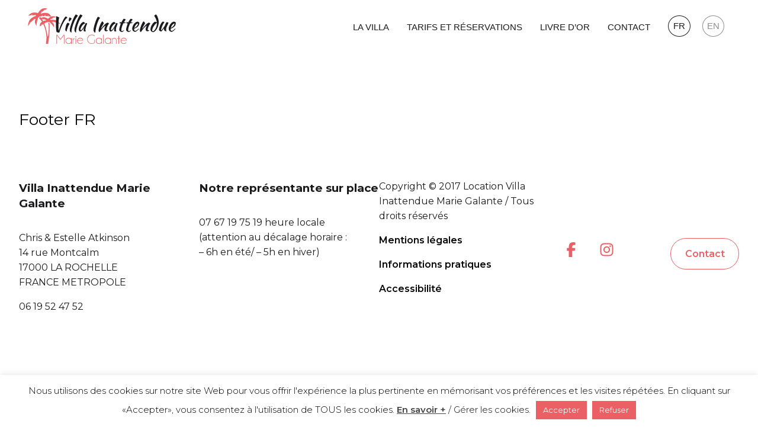

--- FILE ---
content_type: text/html; charset=UTF-8
request_url: https://www.location-villa-inattendue-marie-galante.fr/footer_fr/footer-fr/
body_size: 15877
content:
<!DOCTYPE html>
<html xmlns="https://www.w3.org/1999/xhtml" dir="ltr" lang="fr-FR" prefix="og: https://ogp.me/ns#">
<head profile="https://gmpg.org/xfn/11">
<title>Location Villa Inattendue Marie GalanteFooter FR - Location Villa Inattendue Marie Galante</title>
<meta http-equiv="Content-Type" content="text/html; charset=UTF-8">
<!-- leave this for stats-->
<link rel="alternate" type="application/rss+xml" title="RSS 2.0" href="https://www.location-villa-inattendue-marie-galante.fr/feed/">
<link rel="alternate" type="text/xml" title="RSS .92" href="https://www.location-villa-inattendue-marie-galante.fr/feed/rss/">
<link rel="alternate" type="application/atom+xml" title="Atom 0.3" href="https://www.location-villa-inattendue-marie-galante.fr/feed/atom/">

		<!-- All in One SEO 4.9.2 - aioseo.com -->
	<meta name="description" content="Villa Inattendue Marie Galante Chris &amp; Estelle Atkinson14 rue Montcalm17000 LA ROCHELLEFRANCE METROPOLE 06 19 52 47 52 Notre représentante sur place 07 67 19 75 19 heure locale(attention au décalage horaire :– 6h en été/ – 5h en hiver) Copyright © 2017 Location Villa Inattendue Marie Galante / Tous droits réservés Mentions légales Informations" />
	<meta name="robots" content="max-image-preview:large" />
	<meta name="author" content="VillAdmin_MG"/>
	<link rel="canonical" href="https://www.location-villa-inattendue-marie-galante.fr/footer_fr/footer-fr/" />
	
		<meta property="og:locale" content="fr_FR" />
		<meta property="og:site_name" content="Location Villa Inattendue Marie Galante - Location d&#039;une villa avec piscine privée et vue sur la mer à Marie Galante, Guadeloupe. Passez des vacances de rêve en famille ou entre amis (6 personnes + 1 bébé), à 500 mètres de la plage entre Capesterre et Grand Bourg à moins de 2000€" />
		<meta property="og:type" content="article" />
		<meta property="og:title" content="Footer FR - Location Villa Inattendue Marie Galante" />
		<meta property="og:description" content="Villa Inattendue Marie Galante Chris &amp; Estelle Atkinson14 rue Montcalm17000 LA ROCHELLEFRANCE METROPOLE 06 19 52 47 52 Notre représentante sur place 07 67 19 75 19 heure locale(attention au décalage horaire :– 6h en été/ – 5h en hiver) Copyright © 2017 Location Villa Inattendue Marie Galante / Tous droits réservés Mentions légales Informations" />
		<meta property="og:url" content="https://www.location-villa-inattendue-marie-galante.fr/footer_fr/footer-fr/" />
		<meta property="article:published_time" content="2017-07-07T21:09:35+00:00" />
		<meta property="article:modified_time" content="2024-04-25T17:19:27+00:00" />
		<meta name="twitter:card" content="summary_large_image" />
		<meta name="twitter:title" content="Footer FR - Location Villa Inattendue Marie Galante" />
		<meta name="twitter:description" content="Villa Inattendue Marie Galante Chris &amp; Estelle Atkinson14 rue Montcalm17000 LA ROCHELLEFRANCE METROPOLE 06 19 52 47 52 Notre représentante sur place 07 67 19 75 19 heure locale(attention au décalage horaire :– 6h en été/ – 5h en hiver) Copyright © 2017 Location Villa Inattendue Marie Galante / Tous droits réservés Mentions légales Informations" />
		<script type="application/ld+json" class="aioseo-schema">
			{"@context":"https:\/\/schema.org","@graph":[{"@type":"BlogPosting","@id":"https:\/\/www.location-villa-inattendue-marie-galante.fr\/footer_fr\/footer-fr\/#blogposting","name":"Footer FR - Location Villa Inattendue Marie Galante","headline":"Footer FR","author":{"@id":"https:\/\/www.location-villa-inattendue-marie-galante.fr\/author\/villadmin_mg\/#author"},"publisher":{"@id":"https:\/\/www.location-villa-inattendue-marie-galante.fr\/#person"},"image":{"@type":"ImageObject","@id":"https:\/\/www.location-villa-inattendue-marie-galante.fr\/footer_fr\/footer-fr\/#articleImage","url":"https:\/\/secure.gravatar.com\/avatar\/6dbb2bcfafaba51c0f84dbc2e77744dca6e1263cd6986799ef9617d99ee8305e?s=96&d=mm&r=g","width":96,"height":96,"caption":"VillAdmin_MG"},"datePublished":"2017-07-07T23:09:35+02:00","dateModified":"2024-04-25T19:19:27+02:00","inLanguage":"fr-FR","mainEntityOfPage":{"@id":"https:\/\/www.location-villa-inattendue-marie-galante.fr\/footer_fr\/footer-fr\/#webpage"},"isPartOf":{"@id":"https:\/\/www.location-villa-inattendue-marie-galante.fr\/footer_fr\/footer-fr\/#webpage"},"articleSection":"Footer FR, FR, pll_595ff9dd70c62"},{"@type":"BreadcrumbList","@id":"https:\/\/www.location-villa-inattendue-marie-galante.fr\/footer_fr\/footer-fr\/#breadcrumblist","itemListElement":[{"@type":"ListItem","@id":"https:\/\/www.location-villa-inattendue-marie-galante.fr#listItem","position":1,"name":"Home","item":"https:\/\/www.location-villa-inattendue-marie-galante.fr","nextItem":{"@type":"ListItem","@id":"https:\/\/www.location-villa-inattendue-marie-galante.fr\/category\/footer_fr\/#listItem","name":"Footer FR"}},{"@type":"ListItem","@id":"https:\/\/www.location-villa-inattendue-marie-galante.fr\/category\/footer_fr\/#listItem","position":2,"name":"Footer FR","item":"https:\/\/www.location-villa-inattendue-marie-galante.fr\/category\/footer_fr\/","nextItem":{"@type":"ListItem","@id":"https:\/\/www.location-villa-inattendue-marie-galante.fr\/footer_fr\/footer-fr\/#listItem","name":"Footer FR"},"previousItem":{"@type":"ListItem","@id":"https:\/\/www.location-villa-inattendue-marie-galante.fr#listItem","name":"Home"}},{"@type":"ListItem","@id":"https:\/\/www.location-villa-inattendue-marie-galante.fr\/footer_fr\/footer-fr\/#listItem","position":3,"name":"Footer FR","previousItem":{"@type":"ListItem","@id":"https:\/\/www.location-villa-inattendue-marie-galante.fr\/category\/footer_fr\/#listItem","name":"Footer FR"}}]},{"@type":"Person","@id":"https:\/\/www.location-villa-inattendue-marie-galante.fr\/#person","name":"VillAdmin_MG","image":{"@type":"ImageObject","@id":"https:\/\/www.location-villa-inattendue-marie-galante.fr\/footer_fr\/footer-fr\/#personImage","url":"https:\/\/secure.gravatar.com\/avatar\/6dbb2bcfafaba51c0f84dbc2e77744dca6e1263cd6986799ef9617d99ee8305e?s=96&d=mm&r=g","width":96,"height":96,"caption":"VillAdmin_MG"}},{"@type":"Person","@id":"https:\/\/www.location-villa-inattendue-marie-galante.fr\/author\/villadmin_mg\/#author","url":"https:\/\/www.location-villa-inattendue-marie-galante.fr\/author\/villadmin_mg\/","name":"VillAdmin_MG","image":{"@type":"ImageObject","@id":"https:\/\/www.location-villa-inattendue-marie-galante.fr\/footer_fr\/footer-fr\/#authorImage","url":"https:\/\/secure.gravatar.com\/avatar\/6dbb2bcfafaba51c0f84dbc2e77744dca6e1263cd6986799ef9617d99ee8305e?s=96&d=mm&r=g","width":96,"height":96,"caption":"VillAdmin_MG"}},{"@type":"WebPage","@id":"https:\/\/www.location-villa-inattendue-marie-galante.fr\/footer_fr\/footer-fr\/#webpage","url":"https:\/\/www.location-villa-inattendue-marie-galante.fr\/footer_fr\/footer-fr\/","name":"Footer FR - Location Villa Inattendue Marie Galante","description":"Villa Inattendue Marie Galante Chris & Estelle Atkinson14 rue Montcalm17000 LA ROCHELLEFRANCE METROPOLE 06 19 52 47 52 Notre repr\u00e9sentante sur place 07 67 19 75 19 heure locale(attention au d\u00e9calage horaire :\u2013 6h en \u00e9t\u00e9\/ \u2013 5h en hiver) Copyright \u00a9 2017 Location Villa Inattendue Marie Galante \/ Tous droits r\u00e9serv\u00e9s Mentions l\u00e9gales Informations","inLanguage":"fr-FR","isPartOf":{"@id":"https:\/\/www.location-villa-inattendue-marie-galante.fr\/#website"},"breadcrumb":{"@id":"https:\/\/www.location-villa-inattendue-marie-galante.fr\/footer_fr\/footer-fr\/#breadcrumblist"},"author":{"@id":"https:\/\/www.location-villa-inattendue-marie-galante.fr\/author\/villadmin_mg\/#author"},"creator":{"@id":"https:\/\/www.location-villa-inattendue-marie-galante.fr\/author\/villadmin_mg\/#author"},"datePublished":"2017-07-07T23:09:35+02:00","dateModified":"2024-04-25T19:19:27+02:00"},{"@type":"WebSite","@id":"https:\/\/www.location-villa-inattendue-marie-galante.fr\/#website","url":"https:\/\/www.location-villa-inattendue-marie-galante.fr\/","name":"Location Villa Inattendue Marie Galante","description":"Location d'une villa avec piscine priv\u00e9e et vue sur la mer \u00e0 Marie Galante, Guadeloupe. Passez des vacances de r\u00eave en famille ou entre amis (6 personnes + 1 b\u00e9b\u00e9), \u00e0 500 m\u00e8tres de la plage entre Capesterre et Grand Bourg \u00e0 moins de 2000\u20ac","inLanguage":"fr-FR","publisher":{"@id":"https:\/\/www.location-villa-inattendue-marie-galante.fr\/#person"}}]}
		</script>
		<!-- All in One SEO -->

<link rel="preload" as="font" href="https://fonts.googleapis.com/css?family=Montserrat%3A300%2C300i%2C400%2C400i%2C600%2C600i%2C700%2C700i&amp;display=swap" data-wpacu-preload-google-font="1" crossorigin>
<link rel="alternate" href="https://www.location-villa-inattendue-marie-galante.fr/footer_fr/footer-fr/" hreflang="fr" />
<link rel="alternate" href="https://www.location-villa-inattendue-marie-galante.fr/en/footer_en/footer-en/" hreflang="en" />
<link rel='dns-prefetch' href='//stats.wp.com' />
<link rel='dns-prefetch' href='//maxcdn.bootstrapcdn.com' />
<link rel='preconnect' href='//c0.wp.com' />
<link href='https://fonts.gstatic.com' crossorigin rel='preconnect' />
		<style>.lazyload,.lazyloading{max-width:100%}</style>
				<!-- This site uses the Google Analytics by MonsterInsights plugin v9.11.0 - Using Analytics tracking - https://www.monsterinsights.com/ -->
		<!-- Remarque : MonsterInsights n’est actuellement pas configuré sur ce site. Le propriétaire doit authentifier son compte Google Analytics dans les réglages de MonsterInsights.  -->
					<!-- No tracking code set -->
				<!-- / Google Analytics by MonsterInsights -->
		<style id='wp-img-auto-sizes-contain-inline-css' type='text/css'>img:is([sizes=auto i],[sizes^="auto," i]){contain-intrinsic-size:3000px 1500px}</style>
<style id='wp-block-library-inline-css' type='text/css'>:root{--wp-block-synced-color:#7a00df;--wp-block-synced-color--rgb:122,0,223;--wp-bound-block-color:var(--wp-block-synced-color);--wp-editor-canvas-background:#ddd;--wp-admin-theme-color:#007cba;--wp-admin-theme-color--rgb:0,124,186;--wp-admin-theme-color-darker-10:#006ba1;--wp-admin-theme-color-darker-10--rgb:0,107,160.5;--wp-admin-theme-color-darker-20:#005a87;--wp-admin-theme-color-darker-20--rgb:0,90,135;--wp-admin-border-width-focus:2px}@media (min-resolution:192dpi){:root{--wp-admin-border-width-focus:1.5px}}.wp-element-button{cursor:pointer}:root .has-very-light-gray-background-color{background-color:#eee}:root .has-very-dark-gray-background-color{background-color:#313131}:root .has-very-light-gray-color{color:#eee}:root .has-very-dark-gray-color{color:#313131}:root .has-vivid-green-cyan-to-vivid-cyan-blue-gradient-background{background:linear-gradient(135deg,#00d084,#0693e3)}:root .has-purple-crush-gradient-background{background:linear-gradient(135deg,#34e2e4,#4721fb 50%,#ab1dfe)}:root .has-hazy-dawn-gradient-background{background:linear-gradient(135deg,#faaca8,#dad0ec)}:root .has-subdued-olive-gradient-background{background:linear-gradient(135deg,#fafae1,#67a671)}:root .has-atomic-cream-gradient-background{background:linear-gradient(135deg,#fdd79a,#004a59)}:root .has-nightshade-gradient-background{background:linear-gradient(135deg,#330968,#31cdcf)}:root .has-midnight-gradient-background{background:linear-gradient(135deg,#020381,#2874fc)}:root{--wp--preset--font-size--normal:16px;--wp--preset--font-size--huge:42px}.has-regular-font-size{font-size:1em}.has-larger-font-size{font-size:2.625em}.has-normal-font-size{font-size:var(--wp--preset--font-size--normal)}.has-huge-font-size{font-size:var(--wp--preset--font-size--huge)}.has-text-align-center{text-align:center}.has-text-align-left{text-align:left}.has-text-align-right{text-align:right}.has-fit-text{white-space:nowrap!important}#end-resizable-editor-section{display:none}.aligncenter{clear:both}.items-justified-left{justify-content:flex-start}.items-justified-center{justify-content:center}.items-justified-right{justify-content:flex-end}.items-justified-space-between{justify-content:space-between}.screen-reader-text{border:0;clip-path:inset(50%);height:1px;margin:-1px;overflow:hidden;padding:0;position:absolute;width:1px;word-wrap:normal!important}.screen-reader-text:focus{background-color:#ddd;clip-path:none;color:#444;display:block;font-size:1em;height:auto;left:5px;line-height:normal;padding:15px 23px 14px;text-decoration:none;top:5px;width:auto;z-index:100000}html :where(.has-border-color){border-style:solid}html :where([style*=border-top-color]){border-top-style:solid}html :where([style*=border-right-color]){border-right-style:solid}html :where([style*=border-bottom-color]){border-bottom-style:solid}html :where([style*=border-left-color]){border-left-style:solid}html :where([style*=border-width]){border-style:solid}html :where([style*=border-top-width]){border-top-style:solid}html :where([style*=border-right-width]){border-right-style:solid}html :where([style*=border-bottom-width]){border-bottom-style:solid}html :where([style*=border-left-width]){border-left-style:solid}html :where(img[class*=wp-image-]){height:auto;max-width:100%}:where(figure){margin:0 0 1em}html :where(.is-position-sticky){--wp-admin--admin-bar--position-offset:var(--wp-admin--admin-bar--height,0px)}@media screen and (max-width:600px){html :where(.is-position-sticky){--wp-admin--admin-bar--position-offset:0px}}</style><style id='wp-block-button-inline-css' type='text/css'>.wp-block-button__link{align-content:center;box-sizing:border-box;cursor:pointer;display:inline-block;height:100%;text-align:center;word-break:break-word}.wp-block-button__link.aligncenter{text-align:center}.wp-block-button__link.alignright{text-align:right}:where(.wp-block-button__link){border-radius:9999px;box-shadow:none;padding:calc(.667em + 2px) calc(1.333em + 2px);text-decoration:none}.wp-block-button[style*=text-decoration] .wp-block-button__link{text-decoration:inherit}.wp-block-buttons>.wp-block-button.has-custom-width{max-width:none}.wp-block-buttons>.wp-block-button.has-custom-width .wp-block-button__link{width:100%}.wp-block-buttons>.wp-block-button.has-custom-font-size .wp-block-button__link{font-size:inherit}.wp-block-buttons>.wp-block-button.wp-block-button__width-25{width:calc(25% - var(--wp--style--block-gap, .5em)*.75)}.wp-block-buttons>.wp-block-button.wp-block-button__width-50{width:calc(50% - var(--wp--style--block-gap, .5em)*.5)}.wp-block-buttons>.wp-block-button.wp-block-button__width-75{width:calc(75% - var(--wp--style--block-gap, .5em)*.25)}.wp-block-buttons>.wp-block-button.wp-block-button__width-100{flex-basis:100%;width:100%}.wp-block-buttons.is-vertical>.wp-block-button.wp-block-button__width-25{width:25%}.wp-block-buttons.is-vertical>.wp-block-button.wp-block-button__width-50{width:50%}.wp-block-buttons.is-vertical>.wp-block-button.wp-block-button__width-75{width:75%}.wp-block-button.is-style-squared,.wp-block-button__link.wp-block-button.is-style-squared{border-radius:0}.wp-block-button.no-border-radius,.wp-block-button__link.no-border-radius{border-radius:0!important}:root :where(.wp-block-button .wp-block-button__link.is-style-outline),:root :where(.wp-block-button.is-style-outline>.wp-block-button__link){border:2px solid;padding:.667em 1.333em}:root :where(.wp-block-button .wp-block-button__link.is-style-outline:not(.has-text-color)),:root :where(.wp-block-button.is-style-outline>.wp-block-button__link:not(.has-text-color)){color:currentColor}:root :where(.wp-block-button .wp-block-button__link.is-style-outline:not(.has-background)),:root :where(.wp-block-button.is-style-outline>.wp-block-button__link:not(.has-background)){background-color:initial;background-image:none}</style>
<style id='wp-block-heading-inline-css' type='text/css'>h1:where(.wp-block-heading).has-background,h2:where(.wp-block-heading).has-background,h3:where(.wp-block-heading).has-background,h4:where(.wp-block-heading).has-background,h5:where(.wp-block-heading).has-background,h6:where(.wp-block-heading).has-background{padding:1.25em 2.375em}h1.has-text-align-left[style*=writing-mode]:where([style*=vertical-lr]),h1.has-text-align-right[style*=writing-mode]:where([style*=vertical-rl]),h2.has-text-align-left[style*=writing-mode]:where([style*=vertical-lr]),h2.has-text-align-right[style*=writing-mode]:where([style*=vertical-rl]),h3.has-text-align-left[style*=writing-mode]:where([style*=vertical-lr]),h3.has-text-align-right[style*=writing-mode]:where([style*=vertical-rl]),h4.has-text-align-left[style*=writing-mode]:where([style*=vertical-lr]),h4.has-text-align-right[style*=writing-mode]:where([style*=vertical-rl]),h5.has-text-align-left[style*=writing-mode]:where([style*=vertical-lr]),h5.has-text-align-right[style*=writing-mode]:where([style*=vertical-rl]),h6.has-text-align-left[style*=writing-mode]:where([style*=vertical-lr]),h6.has-text-align-right[style*=writing-mode]:where([style*=vertical-rl]){rotate:180deg}</style>
<style id='wp-block-buttons-inline-css' type='text/css'>.wp-block-buttons{box-sizing:border-box}.wp-block-buttons.is-vertical{flex-direction:column}.wp-block-buttons.is-vertical>.wp-block-button:last-child{margin-bottom:0}.wp-block-buttons>.wp-block-button{display:inline-block;margin:0}.wp-block-buttons.is-content-justification-left{justify-content:flex-start}.wp-block-buttons.is-content-justification-left.is-vertical{align-items:flex-start}.wp-block-buttons.is-content-justification-center{justify-content:center}.wp-block-buttons.is-content-justification-center.is-vertical{align-items:center}.wp-block-buttons.is-content-justification-right{justify-content:flex-end}.wp-block-buttons.is-content-justification-right.is-vertical{align-items:flex-end}.wp-block-buttons.is-content-justification-space-between{justify-content:space-between}.wp-block-buttons.aligncenter{text-align:center}.wp-block-buttons:not(.is-content-justification-space-between,.is-content-justification-right,.is-content-justification-left,.is-content-justification-center) .wp-block-button.aligncenter{margin-left:auto;margin-right:auto;width:100%}.wp-block-buttons[style*=text-decoration] .wp-block-button,.wp-block-buttons[style*=text-decoration] .wp-block-button__link{text-decoration:inherit}.wp-block-buttons.has-custom-font-size .wp-block-button__link{font-size:inherit}.wp-block-buttons .wp-block-button__link{width:100%}.wp-block-button.aligncenter{text-align:center}</style>
<style id='wp-block-columns-inline-css' type='text/css'>.wp-block-columns{box-sizing:border-box;display:flex;flex-wrap:wrap!important}@media (min-width:782px){.wp-block-columns{flex-wrap:nowrap!important}}.wp-block-columns{align-items:normal!important}.wp-block-columns.are-vertically-aligned-top{align-items:flex-start}.wp-block-columns.are-vertically-aligned-center{align-items:center}.wp-block-columns.are-vertically-aligned-bottom{align-items:flex-end}@media (max-width:781px){.wp-block-columns:not(.is-not-stacked-on-mobile)>.wp-block-column{flex-basis:100%!important}}@media (min-width:782px){.wp-block-columns:not(.is-not-stacked-on-mobile)>.wp-block-column{flex-basis:0%;flex-grow:1}.wp-block-columns:not(.is-not-stacked-on-mobile)>.wp-block-column[style*=flex-basis]{flex-grow:0}}.wp-block-columns.is-not-stacked-on-mobile{flex-wrap:nowrap!important}.wp-block-columns.is-not-stacked-on-mobile>.wp-block-column{flex-basis:0%;flex-grow:1}.wp-block-columns.is-not-stacked-on-mobile>.wp-block-column[style*=flex-basis]{flex-grow:0}:where(.wp-block-columns){margin-bottom:1.75em}:where(.wp-block-columns.has-background){padding:1.25em 2.375em}.wp-block-column{flex-grow:1;min-width:0;overflow-wrap:break-word;word-break:break-word}.wp-block-column.is-vertically-aligned-top{align-self:flex-start}.wp-block-column.is-vertically-aligned-center{align-self:center}.wp-block-column.is-vertically-aligned-bottom{align-self:flex-end}.wp-block-column.is-vertically-aligned-stretch{align-self:stretch}.wp-block-column.is-vertically-aligned-bottom,.wp-block-column.is-vertically-aligned-center,.wp-block-column.is-vertically-aligned-top{width:100%}</style>
<style id='wp-block-paragraph-inline-css' type='text/css'>.is-small-text{font-size:.875em}.is-regular-text{font-size:1em}.is-large-text{font-size:2.25em}.is-larger-text{font-size:3em}.has-drop-cap:not(:focus):first-letter{float:left;font-size:8.4em;font-style:normal;font-weight:100;line-height:.68;margin:.05em .1em 0 0;text-transform:uppercase}body.rtl .has-drop-cap:not(:focus):first-letter{float:none;margin-left:.1em}p.has-drop-cap.has-background{overflow:hidden}:root :where(p.has-background){padding:1.25em 2.375em}:where(p.has-text-color:not(.has-link-color)) a{color:inherit}p.has-text-align-left[style*="writing-mode:vertical-lr"],p.has-text-align-right[style*="writing-mode:vertical-rl"]{rotate:180deg}</style>
<style id='global-styles-inline-css' type='text/css'>:root{--wp--preset--aspect-ratio--square:1;--wp--preset--aspect-ratio--4-3:4/3;--wp--preset--aspect-ratio--3-4:3/4;--wp--preset--aspect-ratio--3-2:3/2;--wp--preset--aspect-ratio--2-3:2/3;--wp--preset--aspect-ratio--16-9:16/9;--wp--preset--aspect-ratio--9-16:9/16;--wp--preset--color--black:#000000;--wp--preset--color--cyan-bluish-gray:#abb8c3;--wp--preset--color--white:#ffffff;--wp--preset--color--pale-pink:#f78da7;--wp--preset--color--vivid-red:#cf2e2e;--wp--preset--color--luminous-vivid-orange:#ff6900;--wp--preset--color--luminous-vivid-amber:#fcb900;--wp--preset--color--light-green-cyan:#7bdcb5;--wp--preset--color--vivid-green-cyan:#00d084;--wp--preset--color--pale-cyan-blue:#8ed1fc;--wp--preset--color--vivid-cyan-blue:#0693e3;--wp--preset--color--vivid-purple:#9b51e0;--wp--preset--gradient--vivid-cyan-blue-to-vivid-purple:linear-gradient(135deg,rgb(6,147,227) 0%,rgb(155,81,224) 100%);--wp--preset--gradient--light-green-cyan-to-vivid-green-cyan:linear-gradient(135deg,rgb(122,220,180) 0%,rgb(0,208,130) 100%);--wp--preset--gradient--luminous-vivid-amber-to-luminous-vivid-orange:linear-gradient(135deg,rgb(252,185,0) 0%,rgb(255,105,0) 100%);--wp--preset--gradient--luminous-vivid-orange-to-vivid-red:linear-gradient(135deg,rgb(255,105,0) 0%,rgb(207,46,46) 100%);--wp--preset--gradient--very-light-gray-to-cyan-bluish-gray:linear-gradient(135deg,rgb(238,238,238) 0%,rgb(169,184,195) 100%);--wp--preset--gradient--cool-to-warm-spectrum:linear-gradient(135deg,rgb(74,234,220) 0%,rgb(151,120,209) 20%,rgb(207,42,186) 40%,rgb(238,44,130) 60%,rgb(251,105,98) 80%,rgb(254,248,76) 100%);--wp--preset--gradient--blush-light-purple:linear-gradient(135deg,rgb(255,206,236) 0%,rgb(152,150,240) 100%);--wp--preset--gradient--blush-bordeaux:linear-gradient(135deg,rgb(254,205,165) 0%,rgb(254,45,45) 50%,rgb(107,0,62) 100%);--wp--preset--gradient--luminous-dusk:linear-gradient(135deg,rgb(255,203,112) 0%,rgb(199,81,192) 50%,rgb(65,88,208) 100%);--wp--preset--gradient--pale-ocean:linear-gradient(135deg,rgb(255,245,203) 0%,rgb(182,227,212) 50%,rgb(51,167,181) 100%);--wp--preset--gradient--electric-grass:linear-gradient(135deg,rgb(202,248,128) 0%,rgb(113,206,126) 100%);--wp--preset--gradient--midnight:linear-gradient(135deg,rgb(2,3,129) 0%,rgb(40,116,252) 100%);--wp--preset--font-size--small:13px;--wp--preset--font-size--medium:20px;--wp--preset--font-size--large:36px;--wp--preset--font-size--x-large:42px;--wp--preset--spacing--20:0.44rem;--wp--preset--spacing--30:0.67rem;--wp--preset--spacing--40:1rem;--wp--preset--spacing--50:1.5rem;--wp--preset--spacing--60:2.25rem;--wp--preset--spacing--70:3.38rem;--wp--preset--spacing--80:5.06rem;--wp--preset--shadow--natural:6px 6px 9px rgba(0, 0, 0, 0.2);--wp--preset--shadow--deep:12px 12px 50px rgba(0, 0, 0, 0.4);--wp--preset--shadow--sharp:6px 6px 0px rgba(0, 0, 0, 0.2);--wp--preset--shadow--outlined:6px 6px 0px -3px rgb(255, 255, 255), 6px 6px rgb(0, 0, 0);--wp--preset--shadow--crisp:6px 6px 0px rgb(0, 0, 0)}:where(.is-layout-flex){gap:.5em}:where(.is-layout-grid){gap:.5em}body .is-layout-flex{display:flex}.is-layout-flex{flex-wrap:wrap;align-items:center}.is-layout-flex>:is(*,div){margin:0}body .is-layout-grid{display:grid}.is-layout-grid>:is(*,div){margin:0}:where(.wp-block-columns.is-layout-flex){gap:2em}:where(.wp-block-columns.is-layout-grid){gap:2em}:where(.wp-block-post-template.is-layout-flex){gap:1.25em}:where(.wp-block-post-template.is-layout-grid){gap:1.25em}.has-black-color{color:var(--wp--preset--color--black)!important}.has-cyan-bluish-gray-color{color:var(--wp--preset--color--cyan-bluish-gray)!important}.has-white-color{color:var(--wp--preset--color--white)!important}.has-pale-pink-color{color:var(--wp--preset--color--pale-pink)!important}.has-vivid-red-color{color:var(--wp--preset--color--vivid-red)!important}.has-luminous-vivid-orange-color{color:var(--wp--preset--color--luminous-vivid-orange)!important}.has-luminous-vivid-amber-color{color:var(--wp--preset--color--luminous-vivid-amber)!important}.has-light-green-cyan-color{color:var(--wp--preset--color--light-green-cyan)!important}.has-vivid-green-cyan-color{color:var(--wp--preset--color--vivid-green-cyan)!important}.has-pale-cyan-blue-color{color:var(--wp--preset--color--pale-cyan-blue)!important}.has-vivid-cyan-blue-color{color:var(--wp--preset--color--vivid-cyan-blue)!important}.has-vivid-purple-color{color:var(--wp--preset--color--vivid-purple)!important}.has-black-background-color{background-color:var(--wp--preset--color--black)!important}.has-cyan-bluish-gray-background-color{background-color:var(--wp--preset--color--cyan-bluish-gray)!important}.has-white-background-color{background-color:var(--wp--preset--color--white)!important}.has-pale-pink-background-color{background-color:var(--wp--preset--color--pale-pink)!important}.has-vivid-red-background-color{background-color:var(--wp--preset--color--vivid-red)!important}.has-luminous-vivid-orange-background-color{background-color:var(--wp--preset--color--luminous-vivid-orange)!important}.has-luminous-vivid-amber-background-color{background-color:var(--wp--preset--color--luminous-vivid-amber)!important}.has-light-green-cyan-background-color{background-color:var(--wp--preset--color--light-green-cyan)!important}.has-vivid-green-cyan-background-color{background-color:var(--wp--preset--color--vivid-green-cyan)!important}.has-pale-cyan-blue-background-color{background-color:var(--wp--preset--color--pale-cyan-blue)!important}.has-vivid-cyan-blue-background-color{background-color:var(--wp--preset--color--vivid-cyan-blue)!important}.has-vivid-purple-background-color{background-color:var(--wp--preset--color--vivid-purple)!important}.has-black-border-color{border-color:var(--wp--preset--color--black)!important}.has-cyan-bluish-gray-border-color{border-color:var(--wp--preset--color--cyan-bluish-gray)!important}.has-white-border-color{border-color:var(--wp--preset--color--white)!important}.has-pale-pink-border-color{border-color:var(--wp--preset--color--pale-pink)!important}.has-vivid-red-border-color{border-color:var(--wp--preset--color--vivid-red)!important}.has-luminous-vivid-orange-border-color{border-color:var(--wp--preset--color--luminous-vivid-orange)!important}.has-luminous-vivid-amber-border-color{border-color:var(--wp--preset--color--luminous-vivid-amber)!important}.has-light-green-cyan-border-color{border-color:var(--wp--preset--color--light-green-cyan)!important}.has-vivid-green-cyan-border-color{border-color:var(--wp--preset--color--vivid-green-cyan)!important}.has-pale-cyan-blue-border-color{border-color:var(--wp--preset--color--pale-cyan-blue)!important}.has-vivid-cyan-blue-border-color{border-color:var(--wp--preset--color--vivid-cyan-blue)!important}.has-vivid-purple-border-color{border-color:var(--wp--preset--color--vivid-purple)!important}.has-vivid-cyan-blue-to-vivid-purple-gradient-background{background:var(--wp--preset--gradient--vivid-cyan-blue-to-vivid-purple)!important}.has-light-green-cyan-to-vivid-green-cyan-gradient-background{background:var(--wp--preset--gradient--light-green-cyan-to-vivid-green-cyan)!important}.has-luminous-vivid-amber-to-luminous-vivid-orange-gradient-background{background:var(--wp--preset--gradient--luminous-vivid-amber-to-luminous-vivid-orange)!important}.has-luminous-vivid-orange-to-vivid-red-gradient-background{background:var(--wp--preset--gradient--luminous-vivid-orange-to-vivid-red)!important}.has-very-light-gray-to-cyan-bluish-gray-gradient-background{background:var(--wp--preset--gradient--very-light-gray-to-cyan-bluish-gray)!important}.has-cool-to-warm-spectrum-gradient-background{background:var(--wp--preset--gradient--cool-to-warm-spectrum)!important}.has-blush-light-purple-gradient-background{background:var(--wp--preset--gradient--blush-light-purple)!important}.has-blush-bordeaux-gradient-background{background:var(--wp--preset--gradient--blush-bordeaux)!important}.has-luminous-dusk-gradient-background{background:var(--wp--preset--gradient--luminous-dusk)!important}.has-pale-ocean-gradient-background{background:var(--wp--preset--gradient--pale-ocean)!important}.has-electric-grass-gradient-background{background:var(--wp--preset--gradient--electric-grass)!important}.has-midnight-gradient-background{background:var(--wp--preset--gradient--midnight)!important}.has-small-font-size{font-size:var(--wp--preset--font-size--small)!important}.has-medium-font-size{font-size:var(--wp--preset--font-size--medium)!important}.has-large-font-size{font-size:var(--wp--preset--font-size--large)!important}.has-x-large-font-size{font-size:var(--wp--preset--font-size--x-large)!important}:where(.wp-block-columns.is-layout-flex){gap:2em}:where(.wp-block-columns.is-layout-grid){gap:2em}</style>
<style id='core-block-supports-inline-css' type='text/css'>.wp-container-core-buttons-is-layout-765c4724{justify-content:flex-end}.wp-container-core-columns-is-layout-9d6595d7{flex-wrap:nowrap}</style>

<style id='classic-theme-styles-inline-css' type='text/css'>/*! This file is auto-generated */
.wp-block-button__link{color:#fff;background-color:#32373c;border-radius:9999px;box-shadow:none;text-decoration:none;padding:calc(.667em + 2px) calc(1.333em + 2px);font-size:1.125em}.wp-block-file__button{background:#32373c;color:#fff;text-decoration:none}</style>
<style  type='text/css'  data-wpacu-inline-css-file='1'>
/*!/wp-content/plugins/contact-form-7/includes/css/styles.css*/.wpcf7 .screen-reader-response{position:absolute;overflow:hidden;clip:rect(1px,1px,1px,1px);clip-path:inset(50%);height:1px;width:1px;margin:-1px;padding:0;border:0;word-wrap:normal!important}.wpcf7 .hidden-fields-container{display:none}.wpcf7 form .wpcf7-response-output{margin:2em .5em 1em;padding:.2em 1em;border:2px solid #00a0d2}.wpcf7 form.init .wpcf7-response-output,.wpcf7 form.resetting .wpcf7-response-output,.wpcf7 form.submitting .wpcf7-response-output{display:none}.wpcf7 form.sent .wpcf7-response-output{border-color:#46b450}.wpcf7 form.failed .wpcf7-response-output,.wpcf7 form.aborted .wpcf7-response-output{border-color:#dc3232}.wpcf7 form.spam .wpcf7-response-output{border-color:#f56e28}.wpcf7 form.invalid .wpcf7-response-output,.wpcf7 form.unaccepted .wpcf7-response-output,.wpcf7 form.payment-required .wpcf7-response-output{border-color:#ffb900}.wpcf7-form-control-wrap{position:relative}.wpcf7-not-valid-tip{color:#dc3232;font-size:1em;font-weight:400;display:block}.use-floating-validation-tip .wpcf7-not-valid-tip{position:relative;top:-2ex;left:1em;z-index:100;border:1px solid #dc3232;background:#fff;padding:.2em .8em;width:24em}.wpcf7-list-item{display:inline-block;margin:0 0 0 1em}.wpcf7-list-item-label::before,.wpcf7-list-item-label::after{content:" "}.wpcf7-spinner{visibility:hidden;display:inline-block;background-color:#23282d;opacity:.75;width:24px;height:24px;border:none;border-radius:100%;padding:0;margin:0 24px;position:relative}form.submitting .wpcf7-spinner{visibility:visible}.wpcf7-spinner::before{content:'';position:absolute;background-color:#fbfbfc;top:4px;left:4px;width:6px;height:6px;border:none;border-radius:100%;transform-origin:8px 8px;animation-name:spin;animation-duration:1000ms;animation-timing-function:linear;animation-iteration-count:infinite}@media (prefers-reduced-motion:reduce){.wpcf7-spinner::before{animation-name:blink;animation-duration:2000ms}}@keyframes spin{from{transform:rotate(0deg)}to{transform:rotate(360deg)}}@keyframes blink{from{opacity:0}50%{opacity:1}to{opacity:0}}.wpcf7 [inert]{opacity:.5}.wpcf7 input[type="file"]{cursor:pointer}.wpcf7 input[type="file"]:disabled{cursor:default}.wpcf7 .wpcf7-submit:disabled{cursor:not-allowed}.wpcf7 input[type="url"],.wpcf7 input[type="email"],.wpcf7 input[type="tel"]{direction:ltr}.wpcf7-reflection>output{display:list-item;list-style:none}.wpcf7-reflection>output[hidden]{display:none}
</style>
<style  type='text/css'  data-wpacu-inline-css-file='1'>
/*!/wp-content/plugins/cookie-law-info/legacy/public/css/cookie-law-info-public.css*/#cookie-law-info-bar{font-size:15px;margin:0 auto;padding:12px 10px;position:absolute;text-align:center;box-sizing:border-box;width:100%;z-index:9999;display:none;left:0;font-weight:300;box-shadow:0 -1px 10px 0 rgb(172 171 171 / .3)}#cookie-law-info-again{font-size:10pt;margin:0;padding:5px 10px;text-align:center;z-index:9999;cursor:pointer;box-shadow:#161616 2px 2px 5px 2px}#cookie-law-info-bar span{vertical-align:middle}.cli-plugin-button,.cli-plugin-button:visited{display:inline-block;padding:9px 12px;color:#fff;text-decoration:none;position:relative;cursor:pointer;margin-left:5px;text-decoration:none}.cli-plugin-main-link{margin-left:0;font-weight:550;text-decoration:underline}.cli-plugin-button:hover{background-color:#111;color:#fff;text-decoration:none}.small.cli-plugin-button,.small.cli-plugin-button:visited{font-size:11px}.cli-plugin-button,.cli-plugin-button:visited,.medium.cli-plugin-button,.medium.cli-plugin-button:visited{font-size:13px;font-weight:400;line-height:1}.large.cli-plugin-button,.large.cli-plugin-button:visited{font-size:14px;padding:8px 14px 9px}.super.cli-plugin-button,.super.cli-plugin-button:visited{font-size:34px;padding:8px 14px 9px}.pink.cli-plugin-button,.magenta.cli-plugin-button:visited{background-color:#e22092}.pink.cli-plugin-button:hover{background-color:#c81e82}.green.cli-plugin-button,.green.cli-plugin-button:visited{background-color:#91bd09}.green.cli-plugin-button:hover{background-color:#749a02}.red.cli-plugin-button,.red.cli-plugin-button:visited{background-color:#e62727}.red.cli-plugin-button:hover{background-color:#cf2525}.orange.cli-plugin-button,.orange.cli-plugin-button:visited{background-color:#ff5c00}.orange.cli-plugin-button:hover{background-color:#d45500}.blue.cli-plugin-button,.blue.cli-plugin-button:visited{background-color:#2981e4}.blue.cli-plugin-button:hover{background-color:#2575cf}.yellow.cli-plugin-button,.yellow.cli-plugin-button:visited{background-color:#ffb515}.yellow.cli-plugin-button:hover{background-color:#fc9200}.cli-plugin-button{margin-top:5px}.cli-bar-popup{-moz-background-clip:padding;-webkit-background-clip:padding;background-clip:padding-box;-webkit-border-radius:30px;-moz-border-radius:30px;border-radius:30px;padding:20px}.cli-powered_by_p{width:100%!important;display:block!important;color:#333;clear:both;font-style:italic!important;font-size:12px!important;margin-top:15px!important}.cli-powered_by_a{color:#333;font-weight:600!important;font-size:12px!important}.cli-plugin-main-link.cli-plugin-button{text-decoration:none}.cli-plugin-main-link.cli-plugin-button{margin-left:5px}
</style>
<link rel='stylesheet' id='wpacu-combined-css-head-1' href='https://www.location-villa-inattendue-marie-galante.fr/wp-content/cache/asset-cleanup/css/head-bd405f6e2876081022f8d649eedc3f1b82c8c684.css' type='text/css' media='all' />
<style  type='text/css'  data-wpacu-inline-css-file='1'>
/*!/wp-content/plugins/jquery-smooth-scroll/css/style.css*/a#scroll-to-top{background:url(/wp-content/plugins/jquery-smooth-scroll/css/../images/arrow.png) no-repeat center center;width:35px;height:35px;position:fixed;right:30px;bottom:30px;text-indent:-9999px;font-size:0;cursor:pointer;outline:0}body.rtl a#scroll-to-top{left:30px}@media only screen and (max-width:480px){a#scroll-to-top{right:0;bottom:0}body.rtl a#scroll-to-top{left:0;bottom:0}}
</style>

<style  type='text/css'  data-wpacu-inline-css-file='1'>
/*!/wp-content/plugins/responsive-lightbox/assets/nivo/themes/default/default.css*/.nivo-lightbox-theme-default.nivo-lightbox-overlay{background:#666;background:rgb(0 0 0 / .6)}.nivo-lightbox-theme-default .nivo-lightbox-content.nivo-lightbox-loading{background:url(/wp-content/plugins/responsive-lightbox/assets/nivo/themes/default/loading.gif) no-repeat 50% 50%}.nivo-lightbox-theme-default .nivo-lightbox-nav{top:10%;width:8%;height:80%;text-indent:-9999px;background-repeat:no-repeat;background-position:50% 50%;opacity:.5}.nivo-lightbox-theme-default .nivo-lightbox-nav:hover{opacity:1;background-color:rgb(0 0 0 / .5)}.nivo-lightbox-theme-default .nivo-lightbox-prev{background-image:url(/wp-content/plugins/responsive-lightbox/assets/nivo/themes/default/prev.png);border-radius:0 3px 3px 0}.nivo-lightbox-theme-default .nivo-lightbox-next{background-image:url(/wp-content/plugins/responsive-lightbox/assets/nivo/themes/default/next.png);border-radius:3px 0 0 3px}.nivo-lightbox-theme-default .nivo-lightbox-close{display:block;background:url(/wp-content/plugins/responsive-lightbox/assets/nivo/themes/default/close.png) no-repeat 5px 5px;width:16px;height:16px;text-indent:-9999px;padding:5px;opacity:.5}.nivo-lightbox-theme-default .nivo-lightbox-close:hover{opacity:1}.nivo-lightbox-theme-default .nivo-lightbox-title-wrap{bottom:-7%}.nivo-lightbox-theme-default .nivo-lightbox-title{font:14px/20px 'Helvetica Neue',Helvetica,Arial,sans-serif;font-style:normal;font-weight:400;background:#000;color:#fff;padding:7px 15px;border-radius:30px}.nivo-lightbox-theme-default .nivo-lightbox-image img{background:#fff;-webkit-box-shadow:0 1px 1px rgb(0 0 0 / .4);-moz-box-shadow:0 1px 1px rgb(0 0 0 / .4);box-shadow:0 1px 1px rgb(0 0 0 / .4)}.nivo-lightbox-theme-default .nivo-lightbox-ajax,.nivo-lightbox-theme-default .nivo-lightbox-inline{background:#fff;padding:40px;-webkit-box-shadow:0 1px 1px rgb(0 0 0 / .4);-moz-box-shadow:0 1px 1px rgb(0 0 0 / .4);box-shadow:0 1px 1px rgb(0 0 0 / .4)}@media (-webkit-min-device-pixel-ratio:1.3),(-o-min-device-pixel-ratio:2.6/2),(min--moz-device-pixel-ratio:1.3),(min-device-pixel-ratio:1.3),(min-resolution:1.3dppx){.nivo-lightbox-theme-default .nivo-lightbox-content.nivo-lightbox-loading{background-image:url(/wp-content/plugins/responsive-lightbox/assets/nivo/themes/default/loading@2x.gif);background-size:32px 32px}.nivo-lightbox-theme-default .nivo-lightbox-prev{background-image:url(/wp-content/plugins/responsive-lightbox/assets/nivo/themes/default/prev@2x.png);background-size:48px 48px}.nivo-lightbox-theme-default .nivo-lightbox-next{background-image:url(/wp-content/plugins/responsive-lightbox/assets/nivo/themes/default/next@2x.png);background-size:48px 48px}.nivo-lightbox-theme-default .nivo-lightbox-close{background-image:url(/wp-content/plugins/responsive-lightbox/assets/nivo/themes/default/close@2x.png);background-size:16px 16px}}
</style>

<link rel='stylesheet' id='dashicons-css' href='https://c0.wp.com/c/6.9/wp-includes/css/dashicons.min.css' type='text/css' media='all' />
<link   crossorigin="anonymous" rel='stylesheet' id='font-awesome-css' href='//maxcdn.bootstrapcdn.com/font-awesome/4.7.0/css/font-awesome.min.css' type='text/css' media='all' />
<script type="text/javascript" src="https://c0.wp.com/c/6.9/wp-includes/js/jquery/jquery.min.js" id="jquery-core-js"></script>
<script type="text/javascript" src="https://c0.wp.com/c/6.9/wp-includes/js/jquery/jquery-migrate.min.js" id="jquery-migrate-js"></script>
<script type="text/javascript" id="cookie-law-info-js-extra">
/* <![CDATA[ */
var Cli_Data = {"nn_cookie_ids":[],"cookielist":[],"non_necessary_cookies":[],"ccpaEnabled":"","ccpaRegionBased":"","ccpaBarEnabled":"","strictlyEnabled":["necessary","obligatoire"],"ccpaType":"gdpr","js_blocking":"","custom_integration":"","triggerDomRefresh":"","secure_cookies":""};
var cli_cookiebar_settings = {"animate_speed_hide":"500","animate_speed_show":"500","background":"#fff","border":"#444","border_on":"","button_1_button_colour":"#eb6065","button_1_button_hover":"#bc4d51","button_1_link_colour":"#fff","button_1_as_button":"1","button_1_new_win":"","button_2_button_colour":"#333","button_2_button_hover":"#292929","button_2_link_colour":"#444","button_2_as_button":"","button_2_hidebar":"1","button_3_button_colour":"#eb6065","button_3_button_hover":"#bc4d51","button_3_link_colour":"#fff","button_3_as_button":"1","button_3_new_win":"","button_4_button_colour":"#000","button_4_button_hover":"#000000","button_4_link_colour":"#0a0a0a","button_4_as_button":"","button_7_button_colour":"#61a229","button_7_button_hover":"#4e8221","button_7_link_colour":"#fff","button_7_as_button":"1","button_7_new_win":"","font_family":"inherit","header_fix":"","notify_animate_hide":"1","notify_animate_show":"","notify_div_id":"#cookie-law-info-bar","notify_position_horizontal":"right","notify_position_vertical":"bottom","scroll_close":"","scroll_close_reload":"","accept_close_reload":"","reject_close_reload":"","showagain_tab":"1","showagain_background":"#fff","showagain_border":"#000","showagain_div_id":"#cookie-law-info-again","showagain_x_position":"100px","text":"#000","show_once_yn":"","show_once":"10000","logging_on":"","as_popup":"","popup_overlay":"1","bar_heading_text":"","cookie_bar_as":"banner","popup_showagain_position":"bottom-right","widget_position":"left"};
var log_object = {"ajax_url":"https://www.location-villa-inattendue-marie-galante.fr/wp-admin/admin-ajax.php"};
//# sourceURL=cookie-law-info-js-extra
/* ]]> */
</script>
<script type="text/javascript" src="https://c0.wp.com/c/6.9/wp-includes/js/underscore.min.js" id="underscore-js"></script>
<script type="text/javascript" id="responsive-lightbox-js-before">
/* <![CDATA[ */
var rlArgs = {"script":"nivo","selector":"lightbox","customEvents":"","activeGalleries":true,"effect":"fade","clickOverlayToClose":true,"keyboardNav":true,"errorMessage":"The requested content cannot be loaded. Please try again later.","woocommerce_gallery":false,"ajaxurl":"https:\/\/www.location-villa-inattendue-marie-galante.fr\/wp-admin\/admin-ajax.php","nonce":"81a54218fc","preview":false,"postId":178,"scriptExtension":false};

//# sourceURL=responsive-lightbox-js-before
/* ]]> */
</script>
<script type='text/javascript' id='wpacu-combined-js-head-group-1' src='https://www.location-villa-inattendue-marie-galante.fr/wp-content/cache/asset-cleanup/js/head-bbab3807dd6fe7f99ca32db0f036b171fc92ce3c.js'></script><script>document.createElement("picture");if(!window.HTMLPictureElement&&document.addEventListener){window.addEventListener("DOMContentLoaded",function(){var s=document.createElement("script");s.src="https://www.location-villa-inattendue-marie-galante.fr/wp-content/plugins/webp-express/js/picturefill.min.js";document.body.appendChild(s)})}</script>	<style>img#wpstats{display:none}</style>
				<script>document.documentElement.className=document.documentElement.className.replace('no-js','js')</script>
				<style>.no-js img.lazyload{display:none}figure.wp-block-image img.lazyloading{min-width:150px}.lazyload,.lazyloading{--smush-placeholder-width:100px;--smush-placeholder-aspect-ratio:1/1;width:var(--smush-image-width,var(--smush-placeholder-width))!important;aspect-ratio:var(--smush-image-aspect-ratio,var(--smush-placeholder-aspect-ratio))!important}.lazyload,.lazyloading{opacity:0}.lazyloaded{opacity:1;transition:opacity 400ms;transition-delay:0ms}</style>
		<link rel="amphtml" href="https://www.location-villa-inattendue-marie-galante.fr/footer_fr/footer-fr/amp/"><meta name="keywords" content="location, villa, marie galante, guadeloupe, piscine, luxe, plage, ile, reve">
<meta name="robots" content="index,follow">
<meta name="viewport" content="width=device-width, user-scalable=yes, initial-scale=1.0, minimum-scale=1.0, maximum-scale=5.0" />
<meta http-equiv="X-UA-Compatible" content="IE=8">
<meta http-equiv="X-UA-Compatible" content="IE=9">
<meta class="foundation-data-attribute-namespace">
<meta class="foundation-mq-xxlarge">
<meta class="foundation-mq-xlarge">
<meta class="foundation-mq-large">
<meta class="foundation-mq-medium">
<meta class="foundation-mq-small">
<meta class="foundation-mq-topbar">
<link rel='stylesheet' id='wpacu-combined-css-head-2' href='https://www.location-villa-inattendue-marie-galante.fr/wp-content/cache/asset-cleanup/css/head-65d76eff184e0f599c9c9ea90d390af90c8a5ba7.css' type='text/css' media='screen' />
<link rel="stylesheet" href="https://fonts.googleapis.com/css?family=Montserrat:300,300i,400,400i,600,600i,700,700i&display=swap">




<style  type='text/css' media='screen' data-wpacu-inline-css-file='1'>
/*!/wp-content/themes/villa-inattendue/css/layout.css*/#info,#info .info-wrapper,#portfoliolist .portfolio{-webkit-box-sizing:border-box;-moz-box-sizing:border-box;-o-box-sizing:border-box}.portfolio .label,.portfolio .label-bg{height:100%;width:100%;position:absolute}.clear,.clearfix:after,.row:after{clear:both}html{overflow-y:scroll}#info{-webkit-border-radius:5px;-moz-border-radius:5px;border-radius:5px;background:#fcf8e3;border:1px solid #fbeed5;width:95%;max-width:900px;margin:0 auto 40px;font-family:arial;font-size:12px}#info .info-wrapper{padding:10px}#info a{color:#c09853;text-decoration:none}#info p{margin:5px 0 0}.container{position:relative;margin:0 auto;-webkit-transition:all 1s ease;-moz-transition:all 1s ease;-o-transition:all 1s ease;transition:all 1s ease}#filters{margin:1%;padding:0;list-style:none;display:inline-block}#filters li{float:left}#filters li span{display:block;padding:5px 20px;text-decoration:none;color:#8d8d8d;cursor:pointer;text-transform:uppercase}#filters li span.active{background:#8d8d8d;color:#fff}#portfoliolist{display:inline-block;width:100%}#portfoliolist .portfolio{width:23%;margin:10px;display:none;float:left;overflow:hidden}.portfolio-wrapper{overflow:hidden;position:relative!important;cursor:default}.portfolio img{max-width:100%;position:relative;top:0}.portfolio .label{display:block;-webkit-transition:opacity .4s ease-in-out;transition:opacity .4s ease-in-out;opacity:0;background-color:rgb(38 36 34 / .6);white-space:normal}.portfolio .label-bg{top:0;left:0}.portfolio .label-text{color:#fff;position:absolute;bottom:0;z-index:500;padding:10px 8px 10px 0;text-align:left}.portfolio .label-picto{background:url(/wp-content/themes/villa-inattendue/css/../images/more.png) center center no-repeat;width:100%;height:100%;background-size:21%}.portfolio .label-picto:hover{opacity:.3}.portfolio .text-title{display:block;font-size:13px;text-transform:uppercase;font-weight:600}.portfolio .text-category{display:block;font-size:13px;text-transform:capitalize}.portfolio:hover .label{bottom:0;-webkit-transition:opacity .4s ease-in-out;transition:opacity .4s ease-in-out;opacity:1}@media only screen and (min-width:768px) and (max-width:959px){.container{width:768px}#portfoliolist .portfolio{width:47%}}@media only screen and (max-width:767px){#portfoliolist .portfolio{width:100%;margin:1%}.portfolio .label-picto{background-size:15%}#ads{display:none}}@media only screen and (min-width:480px) and (max-width:767px){.container{width:100%}#ads{display:none}}.clear,.container:after{display:block;visibility:hidden;height:0}.container:after{content:"\0020";clear:both}.clearfix:after,.clearfix:before,.row:after,.row:before{content:'\0020';display:block;overflow:hidden;visibility:hidden;width:0;height:0}.clearfix,.row{zoom:1}.clear{overflow:hidden;width:0}
</style>
<link rel="alternate" type="application/rss+xml" title="RSS 2.0" href="https://www.location-villa-inattendue-marie-galante.fr/feed/">
<link rel="alternate" type="text/xml" title="RSS .92" href="https://www.location-villa-inattendue-marie-galante.fr/feed/rss/">
<link rel="alternate" type="application/atom+xml" title="Atom 0.3" href="https://www.location-villa-inattendue-marie-galante.fr/feed/atom/">
<link rel="icon" type="image/png" href="/favicon.png">
<link rel="icon" href="/favicon.ico" type="image/x-icon">
<link rel="shortcut icon" href="/favicon.ico" type="image/x-icon">
<!--[if gte IE 9]>
  <style type="text/css">.gradient{filter:none}</style>
<![endif]-->
<!--[if lt IE 7]>
		<style type="text/css">#wrapper{height:100%}</style>
<![endif]-->
<script defer='defer' type='text/javascript' id='wpacu-combined-js-head-group-2' src='https://www.location-villa-inattendue-marie-galante.fr/wp-content/cache/asset-cleanup/js/head-706d5242770dd0c9413a4f3f2b17488d5d62bded.js'></script><script type="text/javascript" src="https://www.location-villa-inattendue-marie-galante.fr/wp-content/themes/villa-inattendue/js/scrollreveal.min.js"></script>
</head>
<body>
	<div id="skiptocontent"><a href="#maincontent">
		Aller au contenu principal	</a></div>
	<div id="wrapper">
		<div class="contain-to-grid header-section">
			<nav class="top-bar important-class" data-topbar="">
				<ul class="title-area">
					<li class="name">
						<a title="Location Villa Inattendue Marie Galante" href="https://www.location-villa-inattendue-marie-galante.fr">
							<img src="https://www.location-villa-inattendue-marie-galante.fr/wp-content/themes/villa-inattendue/images/villa-inattendue-marie-galante-logo.svg" alt="Location Villa Inattendue Marie Galante" id="logo-image" data-logo="white" class="white" width="250" height="60" loading="lazy" />
							<img src="https://www.location-villa-inattendue-marie-galante.fr/wp-content/themes/villa-inattendue/images/villa-inattendue-marie-galante-logo.svg" alt="Location Villa Inattendue Marie Galante" id="logo-image" data-logo="black" class="black" style="display:none" width="200" height="48" loading="lazy" />
						</a>
					</li>
					<li class="toggle-topbar menu-icon"><a href="#" class="close"><span>menu</span></a></li>
				</ul> 
				<section class="top-bar-section">
					<div class="right">
					<div class="menu-menu-principal-container"><ul id="menu-menu-principal" class="menu"><li id="menu-item-10" class="menu-item menu-item-type-post_type menu-item-object-page menu-item-10"><a href="https://www.location-villa-inattendue-marie-galante.fr/location-villa-marie-galante-piscine-privee/">La Villa</a></li>
<li id="menu-item-9" class="menu-item menu-item-type-post_type menu-item-object-page menu-item-9"><a href="https://www.location-villa-inattendue-marie-galante.fr/tarifs-prix-reservations-villa-piscine-marie-galante/">Tarifs et réservations</a></li>
<li id="menu-item-246" class="menu-item menu-item-type-post_type menu-item-object-page menu-item-246"><a href="https://www.location-villa-inattendue-marie-galante.fr/avis-commentaires-location-villa-marie-galante/">Livre d&rsquo;or</a></li>
<li id="menu-item-1324" class="menu-item menu-item-type-post_type menu-item-object-page menu-item-1324"><a href="https://www.location-villa-inattendue-marie-galante.fr/contactez-nous/">Contact</a></li>
<li id="menu-item-71-fr" class="lang-item lang-item-10 lang-item-fr current-lang lang-item-first menu-item menu-item-type-custom menu-item-object-custom menu-item-71-fr"><a href="https://www.location-villa-inattendue-marie-galante.fr/footer_fr/footer-fr/" hreflang="fr-FR" lang="fr-FR">FR</a></li>
<li id="menu-item-71-en" class="lang-item lang-item-13 lang-item-en menu-item menu-item-type-custom menu-item-object-custom menu-item-71-en"><a href="https://www.location-villa-inattendue-marie-galante.fr/en/footer_en/footer-en/" hreflang="en-GB" lang="en-GB">EN</a></li>
</ul></div>					</div>
				</section>
			</nav> 
		</div> 
		<div class="header-fill"></div>
		<a href="#top" title="Back to top"></a>  <div id="single" class="page">
    <div id="maincontent" class="page_content">
					<div class="post_page clearfix" id="post-178">
					<div class="content">
						<h1>Footer FR</h1>
						<p class="postmetadata">  
													</p>
						
<div class="wp-block-columns is-layout-flex wp-container-core-columns-is-layout-9d6595d7 wp-block-columns-is-layout-flex">
<div class="wp-block-column is-layout-flow wp-block-column-is-layout-flow">
<h3 class="wp-block-heading">Villa Inattendue Marie Galante</h3>



<p>Chris &amp; Estelle Atkinson<br>14 rue Montcalm<br>17000 LA ROCHELLE<br>FRANCE METROPOLE</p>



<p>06 19 52 47 52</p>
</div>



<div class="wp-block-column is-layout-flow wp-block-column-is-layout-flow">
<h3 class="wp-block-heading">Notre représentante sur place</h3>



<p>07 67 19 75 19 heure locale<br>(attention au décalage horaire :<br>– 6h en été/ – 5h en hiver)</p>
</div>



<div class="wp-block-column is-layout-flow wp-block-column-is-layout-flow">
<p>Copyright © 2017 Location Villa Inattendue Marie Galante / Tous droits réservés</p>



<p><a href="https://www.location-villa-inattendue-marie-galante.fr/mentions-legales/">Mentions légales</a></p>



<p><a href="https://www.location-villa-inattendue-marie-galante.fr/informations-pratiques">Informations pratiques</a></p>



<p><a href="https://www.location-villa-inattendue-marie-galante.fr/accessibilite/">Accessibilité</a></p>
</div>



<div class="wp-block-column is-layout-flow wp-block-column-is-layout-flow">
<div class="wp-block-columns is-layout-flex wp-container-core-columns-is-layout-9d6595d7 wp-block-columns-is-layout-flex">
<div class="wp-block-column is-layout-flow wp-block-column-is-layout-flow">
<div class="wp-block-columns is-layout-flex wp-container-core-columns-is-layout-9d6595d7 wp-block-columns-is-layout-flex">
<div class="wp-block-column social is-layout-flow wp-block-column-is-layout-flow" style="flex-basis:20%">
<a title="Voir la page Facebook - Nouvelle fenêtre" target="_blank" href="https://www.facebook.com/profile.php?id=61558787703876" rel="noopener"><svg xmlns="http://www.w3.org/2000/svg" viewBox="0 0 320 512"><path class="social-network" d="M80 299.3V512H196V299.3h86.5l18-97.8H196V166.9c0-51.7 20.3-71.5 72.7-71.5c16.3 0 29.4 .4 37 1.2V7.9C291.4 4 256.4 0 236.2 0C129.3 0 80 50.5 80 159.4v42.1H14v97.8H80z"/></svg></a>
</div>



<div class="wp-block-column social is-layout-flow wp-block-column-is-layout-flow" style="flex-basis:20%">
<a title="Voir la page Instagram - Nouvelle fenêtre" target="_blank" href="https://www.instagram.com/villas_marie_galante" rel="noopener"><svg xmlns="http://www.w3.org/2000/svg" viewBox="0 0 448 512"><path class="social-network" d="M224.1 141c-63.6 0-114.9 51.3-114.9 114.9s51.3 114.9 114.9 114.9S339 319.5 339 255.9 287.7 141 224.1 141zm0 189.6c-41.1 0-74.7-33.5-74.7-74.7s33.5-74.7 74.7-74.7 74.7 33.5 74.7 74.7-33.6 74.7-74.7 74.7zm146.4-194.3c0 14.9-12 26.8-26.8 26.8-14.9 0-26.8-12-26.8-26.8s12-26.8 26.8-26.8 26.8 12 26.8 26.8zm76.1 27.2c-1.7-35.9-9.9-67.7-36.2-93.9-26.2-26.2-58-34.4-93.9-36.2-37-2.1-147.9-2.1-184.9 0-35.8 1.7-67.6 9.9-93.9 36.1s-34.4 58-36.2 93.9c-2.1 37-2.1 147.9 0 184.9 1.7 35.9 9.9 67.7 36.2 93.9s58 34.4 93.9 36.2c37 2.1 147.9 2.1 184.9 0 35.9-1.7 67.7-9.9 93.9-36.2 26.2-26.2 34.4-58 36.2-93.9 2.1-37 2.1-147.8 0-184.8zM398.8 388c-7.8 19.6-22.9 34.7-42.6 42.6-29.5 11.7-99.5 9-132.1 9s-102.7 2.6-132.1-9c-19.6-7.8-34.7-22.9-42.6-42.6-11.7-29.5-9-99.5-9-132.1s-2.6-102.7 9-132.1c7.8-19.6 22.9-34.7 42.6-42.6 29.5-11.7 99.5-9 132.1-9s102.7-2.6 132.1 9c19.6 7.8 34.7 22.9 42.6 42.6 11.7 29.5 9 99.5 9 132.1s2.7 102.7-9 132.1z"/></svg></a>
</div>



<div class="wp-block-column is-layout-flow wp-block-column-is-layout-flow" style="flex-basis:60%">
<div class="wp-block-buttons is-content-justification-right is-layout-flex wp-container-core-buttons-is-layout-765c4724 wp-block-buttons-is-layout-flex">
<div class="wp-block-button"><a class="wp-block-button__link has-white-background-color has-text-color has-background has-link-color wp-element-button" href="https://www.location-villa-inattendue-marie-galante.fr/contactez-nous/" style="color:#eb6065">Contact</a></div>
</div>
</div>
</div>
</div>
</div>
</div>
</div>
					</div><!-- / #sidebar .content -->
			</div><!-- / .post_page -->
			 		 		</div><!-- / .page_content -->
	</div><!-- / .page -->
	<div id="footer">
		<div class="container">
																		
<div class="wp-block-columns is-layout-flex wp-container-core-columns-is-layout-9d6595d7 wp-block-columns-is-layout-flex">
<div class="wp-block-column is-layout-flow wp-block-column-is-layout-flow">
<h3 class="wp-block-heading">Villa Inattendue Marie Galante</h3>



<p>Chris &amp; Estelle Atkinson<br>14 rue Montcalm<br>17000 LA ROCHELLE<br>FRANCE METROPOLE</p>



<p>06 19 52 47 52</p>
</div>



<div class="wp-block-column is-layout-flow wp-block-column-is-layout-flow">
<h3 class="wp-block-heading">Notre représentante sur place</h3>



<p>07 67 19 75 19 heure locale<br>(attention au décalage horaire :<br>– 6h en été/ – 5h en hiver)</p>
</div>



<div class="wp-block-column is-layout-flow wp-block-column-is-layout-flow">
<p>Copyright © 2017 Location Villa Inattendue Marie Galante / Tous droits réservés</p>



<p><a href="https://www.location-villa-inattendue-marie-galante.fr/mentions-legales/">Mentions légales</a></p>



<p><a href="https://www.location-villa-inattendue-marie-galante.fr/informations-pratiques">Informations pratiques</a></p>



<p><a href="https://www.location-villa-inattendue-marie-galante.fr/accessibilite/">Accessibilité</a></p>
</div>



<div class="wp-block-column is-layout-flow wp-block-column-is-layout-flow">
<div class="wp-block-columns is-layout-flex wp-container-core-columns-is-layout-9d6595d7 wp-block-columns-is-layout-flex">
<div class="wp-block-column is-layout-flow wp-block-column-is-layout-flow">
<div class="wp-block-columns is-layout-flex wp-container-core-columns-is-layout-9d6595d7 wp-block-columns-is-layout-flex">
<div class="wp-block-column social is-layout-flow wp-block-column-is-layout-flow" style="flex-basis:20%">
<a title="Voir la page Facebook - Nouvelle fenêtre" target="_blank" href="https://www.facebook.com/profile.php?id=61558787703876" rel="noopener"><svg xmlns="http://www.w3.org/2000/svg" viewBox="0 0 320 512"><path class="social-network" d="M80 299.3V512H196V299.3h86.5l18-97.8H196V166.9c0-51.7 20.3-71.5 72.7-71.5c16.3 0 29.4 .4 37 1.2V7.9C291.4 4 256.4 0 236.2 0C129.3 0 80 50.5 80 159.4v42.1H14v97.8H80z"/></svg></a>
</div>



<div class="wp-block-column social is-layout-flow wp-block-column-is-layout-flow" style="flex-basis:20%">
<a title="Voir la page Instagram - Nouvelle fenêtre" target="_blank" href="https://www.instagram.com/villas_marie_galante" rel="noopener"><svg xmlns="http://www.w3.org/2000/svg" viewBox="0 0 448 512"><path class="social-network" d="M224.1 141c-63.6 0-114.9 51.3-114.9 114.9s51.3 114.9 114.9 114.9S339 319.5 339 255.9 287.7 141 224.1 141zm0 189.6c-41.1 0-74.7-33.5-74.7-74.7s33.5-74.7 74.7-74.7 74.7 33.5 74.7 74.7-33.6 74.7-74.7 74.7zm146.4-194.3c0 14.9-12 26.8-26.8 26.8-14.9 0-26.8-12-26.8-26.8s12-26.8 26.8-26.8 26.8 12 26.8 26.8zm76.1 27.2c-1.7-35.9-9.9-67.7-36.2-93.9-26.2-26.2-58-34.4-93.9-36.2-37-2.1-147.9-2.1-184.9 0-35.8 1.7-67.6 9.9-93.9 36.1s-34.4 58-36.2 93.9c-2.1 37-2.1 147.9 0 184.9 1.7 35.9 9.9 67.7 36.2 93.9s58 34.4 93.9 36.2c37 2.1 147.9 2.1 184.9 0 35.9-1.7 67.7-9.9 93.9-36.2 26.2-26.2 34.4-58 36.2-93.9 2.1-37 2.1-147.8 0-184.8zM398.8 388c-7.8 19.6-22.9 34.7-42.6 42.6-29.5 11.7-99.5 9-132.1 9s-102.7 2.6-132.1-9c-19.6-7.8-34.7-22.9-42.6-42.6-11.7-29.5-9-99.5-9-132.1s-2.6-102.7 9-132.1c7.8-19.6 22.9-34.7 42.6-42.6 29.5-11.7 99.5-9 132.1-9s102.7-2.6 132.1 9c19.6 7.8 34.7 22.9 42.6 42.6 11.7 29.5 9 99.5 9 132.1s2.7 102.7-9 132.1z"/></svg></a>
</div>



<div class="wp-block-column is-layout-flow wp-block-column-is-layout-flow" style="flex-basis:60%">
<div class="wp-block-buttons is-content-justification-right is-layout-flex wp-container-core-buttons-is-layout-765c4724 wp-block-buttons-is-layout-flex">
<div class="wp-block-button"><a class="wp-block-button__link has-white-background-color has-text-color has-background has-link-color wp-element-button" href="https://www.location-villa-inattendue-marie-galante.fr/contactez-nous/" style="color:#eb6065">Contact</a></div>
</div>
</div>
</div>
</div>
</div>
</div>
</div>
						<p class="postmetadata">
													</p>
												</div> <!--</div>-->
	</div>
</div><!-- /Wrapper -->
<script type="speculationrules">
{"prefetch":[{"source":"document","where":{"and":[{"href_matches":"/*"},{"not":{"href_matches":["/wp-*.php","/wp-admin/*","/wp-content/uploads/*","/wp-content/*","/wp-content/plugins/*","/wp-content/themes/villa-inattendue/*","/*\\?(.+)"]}},{"not":{"selector_matches":"a[rel~=\"nofollow\"]"}},{"not":{"selector_matches":".no-prefetch, .no-prefetch a"}}]},"eagerness":"conservative"}]}
</script>
<!--googleoff: all--><div id="cookie-law-info-bar" data-nosnippet="true"><span>Nous utilisons des cookies sur notre site Web pour vous offrir l'expérience la plus pertinente en mémorisant vos préférences et les visites répétées. En cliquant sur «Accepter», vous consentez à l'utilisation de TOUS les cookies.  <a href="https://www.location-villa-inattendue-marie-galante.fr/mentions-legales/" id="CONSTANT_OPEN_URL" target="_blank" class="cli-plugin-main-link" style="display:inline-block">En savoir +</a> / <a role='button' class="cli_settings_button">Gérer les cookies</a>. <a role='button' data-cli_action="accept" id="cookie_action_close_header" class="medium cli-plugin-button cli-plugin-main-button cookie_action_close_header cli_action_button wt-cli-accept-btn" style="display:inline-block">Accepter</a> <a role='button' id="cookie_action_close_header_reject" class="medium cli-plugin-button cli-plugin-main-button cookie_action_close_header_reject cli_action_button wt-cli-reject-btn" data-cli_action="reject">Refuser</a></span></div><div id="cookie-law-info-again" style="display:none" data-nosnippet="true"><span id="cookie_hdr_showagain">Politique d&#039;utilisation des cookies</span></div><div class="cli-modal" data-nosnippet="true" id="cliSettingsPopup" tabindex="-1" role="dialog" aria-labelledby="cliSettingsPopup" aria-hidden="true">
  <div class="cli-modal-dialog" role="document">
	<div class="cli-modal-content cli-bar-popup">
		  <button type="button" class="cli-modal-close" id="cliModalClose">
			<svg class="" viewBox="0 0 24 24"><path d="M19 6.41l-1.41-1.41-5.59 5.59-5.59-5.59-1.41 1.41 5.59 5.59-5.59 5.59 1.41 1.41 5.59-5.59 5.59 5.59 1.41-1.41-5.59-5.59z"></path><path d="M0 0h24v24h-24z" fill="none"></path></svg>
			<span class="wt-cli-sr-only">Fermer</span>
		  </button>
		  <div class="cli-modal-body">
			<div class="cli-container-fluid cli-tab-container">
	<div class="cli-row">
		<div class="cli-col-12 cli-align-items-stretch cli-px-0">
			<div class="cli-privacy-overview">
				<h4>Privacy Overview</h4>				<div class="cli-privacy-content">
					<div class="cli-privacy-content-text">This website uses cookies to improve your experience while you navigate through the website. Out of these, the cookies that are categorized as necessary are stored on your browser as they are essential for the working of basic functionalities of the website. We also use third-party cookies that help us analyze and understand how you use this website. These cookies will be stored in your browser only with your consent. You also have the option to opt-out of these cookies. But opting out of some of these cookies may affect your browsing experience.</div>
				</div>
				<a class="cli-privacy-readmore" aria-label="Voir plus" role="button" data-readmore-text="Voir plus" data-readless-text="Voir moins"></a>			</div>
		</div>
		<div class="cli-col-12 cli-align-items-stretch cli-px-0 cli-tab-section-container">
												<div class="cli-tab-section">
						<div class="cli-tab-header">
							<a role="button" tabindex="0" class="cli-nav-link cli-settings-mobile" data-target="necessary" data-toggle="cli-toggle-tab">
								Necessary							</a>
															<div class="wt-cli-necessary-checkbox">
									<input type="checkbox" class="cli-user-preference-checkbox"  id="wt-cli-checkbox-necessary" data-id="checkbox-necessary" checked="checked"  />
									<label class="form-check-label" for="wt-cli-checkbox-necessary">Necessary</label>
								</div>
								<span class="cli-necessary-caption">Toujours activé</span>
													</div>
						<div class="cli-tab-content">
							<div class="cli-tab-pane cli-fade" data-id="necessary">
								<div class="wt-cli-cookie-description">
									Necessary cookies are absolutely essential for the website to function properly. This category only includes cookies that ensures basic functionalities and security features of the website. These cookies do not store any personal information.								</div>
							</div>
						</div>
					</div>
																	<div class="cli-tab-section">
						<div class="cli-tab-header">
							<a role="button" tabindex="0" class="cli-nav-link cli-settings-mobile" data-target="non-necessary" data-toggle="cli-toggle-tab">
								Non-necessary							</a>
															<div class="cli-switch">
									<input type="checkbox" id="wt-cli-checkbox-non-necessary" class="cli-user-preference-checkbox"  data-id="checkbox-non-necessary" checked='checked' />
									<label for="wt-cli-checkbox-non-necessary" class="cli-slider" data-cli-enable="Activé" data-cli-disable="Désactivé"><span class="wt-cli-sr-only">Non-necessary</span></label>
								</div>
													</div>
						<div class="cli-tab-content">
							<div class="cli-tab-pane cli-fade" data-id="non-necessary">
								<div class="wt-cli-cookie-description">
									Any cookies that may not be particularly necessary for the website to function and is used specifically to collect user personal data via analytics, ads, other embedded contents are termed as non-necessary cookies. It is mandatory to procure user consent prior to running these cookies on your website.								</div>
							</div>
						</div>
					</div>
										</div>
	</div>
</div>
		  </div>
		  <div class="cli-modal-footer">
			<div class="wt-cli-element cli-container-fluid cli-tab-container">
				<div class="cli-row">
					<div class="cli-col-12 cli-align-items-stretch cli-px-0">
						<div class="cli-tab-footer wt-cli-privacy-overview-actions">
						
															<a id="wt-cli-privacy-save-btn" role="button" tabindex="0" data-cli-action="accept" class="wt-cli-privacy-btn cli_setting_save_button wt-cli-privacy-accept-btn cli-btn">Enregistrer &amp; appliquer</a>
													</div>
						
					</div>
				</div>
			</div>
		</div>
	</div>
  </div>
</div>
<div class="cli-modal-backdrop cli-fade cli-settings-overlay"></div>
<div class="cli-modal-backdrop cli-fade cli-popupbar-overlay"></div>
<!--googleon: all-->			<a id="scroll-to-top" href="#" title="Scroll to Top">Top</a>
			<script type="text/javascript" src="https://c0.wp.com/c/6.9/wp-includes/js/dist/hooks.min.js" id="wp-hooks-js"></script>
<script type="text/javascript" src="https://c0.wp.com/c/6.9/wp-includes/js/dist/i18n.min.js" id="wp-i18n-js"></script>
<script type="text/javascript" id="wp-i18n-js-after">
/* <![CDATA[ */
wp.i18n.setLocaleData( { 'text direction\u0004ltr': [ 'ltr' ] } );
//# sourceURL=wp-i18n-js-after
/* ]]> */
</script>
<script type="text/javascript" id="contact-form-7-js-translations">
/* <![CDATA[ */
//# sourceURL=contact-form-7-js-translations
/* ]]> */
</script>
<script type="text/javascript" src="https://c0.wp.com/c/6.9/wp-includes/js/jquery/ui/core.min.js" id="jquery-ui-core-js"></script>
<script type="text/javascript" src="https://c0.wp.com/c/6.9/wp-includes/js/jquery/ui/datepicker.min.js" id="jquery-ui-datepicker-js"></script>
<script type="text/javascript" id="jquery-ui-datepicker-js-after">
/* <![CDATA[ */
jQuery(function(jQuery){jQuery.datepicker.setDefaults({"closeText":"Fermer","currentText":"Aujourd\u2019hui","monthNames":["janvier","f\u00e9vrier","mars","avril","mai","juin","juillet","ao\u00fbt","septembre","octobre","novembre","d\u00e9cembre"],"monthNamesShort":["Jan","F\u00e9v","Mar","Avr","Mai","Juin","Juil","Ao\u00fbt","Sep","Oct","Nov","D\u00e9c"],"nextText":"Suivant","prevText":"Pr\u00e9c\u00e9dent","dayNames":["dimanche","lundi","mardi","mercredi","jeudi","vendredi","samedi"],"dayNamesShort":["dim","lun","mar","mer","jeu","ven","sam"],"dayNamesMin":["D","L","M","M","J","V","S"],"dateFormat":"d MM yy","firstDay":1,"isRTL":false});});
//# sourceURL=jquery-ui-datepicker-js-after
/* ]]> */
</script>
<script type="text/javascript" id="wpsbc-script-js-extra">
/* <![CDATA[ */
var wpsbc = {"ajax_url":"https://www.location-villa-inattendue-marie-galante.fr/wp-admin/admin-ajax.php"};
//# sourceURL=wpsbc-script-js-extra
/* ]]> */
</script>
<script type="text/javascript" id="pll_cookie_script-js-after">
/* <![CDATA[ */
(function() {
				var expirationDate = new Date();
				expirationDate.setTime( expirationDate.getTime() + 31536000 * 1000 );
				document.cookie = "pll_language=fr; expires=" + expirationDate.toUTCString() + "; path=/; secure; SameSite=Lax";
			}());

//# sourceURL=pll_cookie_script-js-after
/* ]]> */
</script>
<script type="text/javascript" id="jetpack-stats-js-before">
/* <![CDATA[ */
_stq = window._stq || [];
_stq.push([ "view", JSON.parse("{\"v\":\"ext\",\"blog\":\"227924464\",\"post\":\"178\",\"tz\":\"1\",\"srv\":\"www.location-villa-inattendue-marie-galante.fr\",\"j\":\"1:15.3.1\"}") ]);
_stq.push([ "clickTrackerInit", "227924464", "178" ]);
//# sourceURL=jetpack-stats-js-before
/* ]]> */
</script>
<script type="text/javascript" src="https://stats.wp.com/e-202552.js" id="jetpack-stats-js" defer="defer" data-wp-strategy="defer"></script>
<!-- JAVASCRIPTS FOR Responsive HEADER -->
<!-- OUR JQUERY MAGIC FOR Responsive HEADER -->
<script defer='defer' type='text/javascript' id='wpacu-combined-js-body-group-1' src='https://www.location-villa-inattendue-marie-galante.fr/wp-content/cache/asset-cleanup/js/body-7e3ecacfc4d7953a7edbee34fa02c20bdfc1a9ad.js'></script>
<script type="text/javascript" src="https://www.google.com/recaptcha/api.js" defer></script>
</body>
</html>

--- FILE ---
content_type: image/svg+xml
request_url: https://www.location-villa-inattendue-marie-galante.fr/wp-content/themes/villa-inattendue/images/wave.svg
body_size: 298
content:
<svg width="98" height="11" viewBox="0 0 98 11" fill="none" xmlns="http://www.w3.org/2000/svg">
<path d="M2.54102 5.53362C6.6425 9.65018 13.4099 9.71767 17.5798 5.66859C17.6481 5.6011 17.6481 5.6011 17.7165 5.53362C21.818 1.41705 28.5854 1.28208 32.7553 5.39865C32.8236 5.46613 32.892 5.53362 32.892 5.53362C36.9251 9.71767 43.6925 9.85264 47.9307 5.87104C47.9991 5.80356 47.9991 5.80356 48.0674 5.73607L48.6827 5.12871C52.7841 1.07963 59.4149 1.07963 63.5847 4.99374L64.7468 6.07349C68.9166 9.9876 75.479 9.9876 79.5805 6.00601L80.5375 5.06122C84.7073 1.01214 91.3381 1.01214 95.4395 5.06122" stroke="#EB6065" stroke-width="2" stroke-linecap="round"/>
</svg>


--- FILE ---
content_type: image/svg+xml
request_url: https://www.location-villa-inattendue-marie-galante.fr/wp-content/themes/villa-inattendue/images/villa-inattendue-marie-galante-logo.svg
body_size: 8212
content:
<svg width="222" height="53" viewBox="0 0 222 53" fill="none" xmlns="http://www.w3.org/2000/svg">
<g clip-path="url(#clip0_26_5648)">
<mask id="mask0_26_5648" style="mask-type:luminance" maskUnits="userSpaceOnUse" x="0" y="0" width="222" height="53">
<path d="M0 0H222V53H0V0Z" fill="white"/>
</mask>
<g mask="url(#mask0_26_5648)">
<path d="M27.0743 51.9894C30.6471 36.0294 21.9024 17.6824 16.7741 15.0201C17.1871 13.5354 17.4806 13.3465 18.4788 13.0906C20.5864 13.3939 27.1114 24.5233 29.47 40.7858C29.4997 40.9896 29.9665 42.8744 30.1564 42.0521C30.5227 40.4664 30.996 37.254 31.2006 32.5664C31.3579 28.9594 31.5851 24.9715 30.6558 21.1829C30.8622 20.2613 32.5039 21.7703 32.5241 23.1813C32.6747 33.6706 32.6087 34.5982 32.0058 40.7639C31.5282 45.6474 31.2974 46.2119 30.4961 52.2404C30.4395 52.6669 30.1372 52.78 28.9866 52.9182C28.4046 52.9879 26.9183 52.6857 27.0743 51.9894Z" fill="#EB6065"/>
<path d="M17.611 12.3119C18.2967 12.1987 19.3492 12.037 20.5404 11.8883L22.1671 10.0031L21.8894 11.7171C22.632 11.6491 23.4386 11.5901 24.3031 11.547C24.4831 11.5387 24.6662 11.5321 24.8502 11.5275L26.1205 9.76476L26.0806 11.5266C27.368 11.5529 28.6882 11.6597 29.9004 11.7949L30.4122 10.1773L30.8971 11.9148C33.142 12.2026 34.8082 12.5453 34.8082 12.5453C34.8082 12.5453 33.5985 7.70174 28.4371 6.88651C23.2793 6.07013 19.1273 8.41318 19.1273 8.41318L20.321 6.19309L20.8297 4.05119L21.2447 5.51293C21.3549 5.40463 21.9407 4.93947 22.0652 4.82428C22.7416 4.19862 23.1193 4.05605 24.3334 3.30936L24.6182 1.54685L25.5156 2.60111C27.4814 1.45207 29.2945 0.515028 29.2945 0.515028C29.2945 0.515028 23.9737 -1.10748 20.2171 1.40728C17.1691 3.44716 15.194 7.27041 15.194 7.27041C15.194 7.27041 12.8595 5.68641 7.59578 6.45226C3.7324 7.01327 0.609621 11.1088 0.609621 11.1088C0.609621 11.1088 2.45651 10.7817 4.51604 10.5227L6.68354 8.85352L6.1563 10.3258C6.55698 10.2911 7.23947 10.2479 7.60419 10.2298C8.52183 10.1851 9.6453 10.2357 10.4162 10.3389L11.3477 9.2686L11.5107 10.5875C12.3444 10.77 12.8638 10.9521 12.8638 10.9521C12.8638 10.9521 6.61375 12.5957 3.04477 16.9615C0.793662 19.716 0.124009 25.7207 1.52588e-05 27.0845C0.139154 26.6062 0.769661 25.3501 3.29789 22.1661L2.59511 20.8168L4.11102 21.1755C6.03195 18.9462 7.96829 17.5172 9.42619 16.6465L8.37029 15.6744L10.1554 16.2339C11.2061 15.6708 11.874 15.4569 11.874 15.4569C11.874 15.4569 10.0487 18.2322 10.7995 21.5722C11.3038 23.8117 13.0325 26.009 13.0325 26.009C13.0325 26.009 12.6797 22.6837 14.04 19.774L13.148 18.8485L14.252 18.5076C14.4642 17.4207 14.88 15.8986 15.2209 15.1095L14.4979 14.2578L15.4906 14.3545C15.6942 13.9657 15.9116 13.6227 16.1079 13.3349C16.1079 13.3349 16.5768 12.4746 17.611 12.3119Z" fill="#EB6065"/>
<path d="M30.5042 20.2197C29.9599 20.4014 29.1291 20.6892 28.2019 21.0401L26.2838 20.2912L27.151 21.4352C26.5824 21.6717 25.9709 21.9397 25.3231 22.2415C25.1884 22.3047 25.0522 22.3707 24.9163 22.4381L23.3057 21.6414L24.0176 22.9119C23.0884 23.4275 22.1661 24.0143 21.3337 24.5803L20.3332 23.5971L20.6525 25.0522C19.1256 26.1279 18.0421 27.0203 18.0421 27.0203C18.0421 27.0203 17.0478 23.0186 20.4993 20.4335C23.9477 17.8492 27.8865 17.9586 27.8865 17.9586L26.1547 16.7984L24.9532 15.4312L25.2168 16.658C25.0943 16.6215 24.4865 16.5078 24.3511 16.4717C23.6148 16.2759 23.284 16.3174 22.1084 16.2404L21.2174 15.0638L20.9709 16.1793C19.0907 16.0984 17.4042 16.1135 17.4042 16.1135C17.4042 16.1135 20.6589 12.8779 24.3756 13.2651C27.391 13.579 30.3144 15.6081 30.3144 15.6081C30.3144 15.6081 31.4046 13.5518 35.5433 12.0816C38.581 11.0016 42.4476 12.7869 42.4476 12.7869C42.4476 12.7869 40.9727 13.2603 39.3691 13.8652L37.1399 13.4824L38.0954 14.3539C37.7895 14.483 37.2745 14.7146 37.0014 14.8421C36.3143 15.1633 35.5139 15.6333 34.9913 16.0059L33.8964 15.5837L34.2886 16.6092C33.7509 17.0637 33.4422 17.3971 33.4422 17.3971C33.4422 17.3971 38.6414 16.1871 42.9385 17.9978C45.649 19.1403 48.4652 23.2651 49.0842 24.2128C48.7975 23.9174 47.8504 23.2439 44.7708 21.894L44.7611 20.6383L43.7933 21.4849C41.5272 20.598 39.56 20.3016 38.1584 20.2281L38.5524 19.1115L37.4663 20.2081C36.4811 20.2022 35.9107 20.3035 35.9107 20.3035C35.9107 20.3035 38.3187 21.6256 39.0652 24.353C39.5649 26.182 39.1549 28.4521 39.1549 28.4521C39.1549 28.4521 38.1236 25.889 36.0029 24.2897L36.295 23.2704L35.3575 23.4472C34.7814 22.7355 33.8878 21.7849 33.3331 21.3403L33.531 20.4398L32.8435 20.8932C32.5441 20.6879 32.2527 20.5213 31.9979 20.3869C31.9979 20.3869 31.3221 19.9398 30.5042 20.2197Z" fill="#EB6065"/>
<path d="M45.9901 36.0676C44.7617 35.9189 43.4746 35.4127 42.9188 34.7281C42.2754 30.8283 42.1583 28.3576 42.1583 25.6486C42.1583 22.0466 42.3631 17.8789 42.3631 11.8656C43.4161 11.8656 46.8091 13.2052 46.9846 13.7411C46.1949 15.944 45.8732 21.1833 45.8732 25.9462C45.8732 29.5483 45.9901 31.3642 46.3118 33.2694C49.5586 23.1777 55.1746 12.3121 56.9882 12.1335C57.8364 12.2824 59.0065 13.2349 59.3575 14.0983C54.9992 15.6463 48.3301 31.0069 47.4234 35.7105C46.9846 35.9485 46.4874 36.0676 45.9901 36.0676Z" fill="#1B1B1F"/>
<path d="M61.7556 18.3552C61.5507 18.1468 61.4046 17.7003 61.4046 17.3728C61.4046 16.6881 61.8141 14.7532 62.3113 13.4731C63.2181 13.4731 65.2656 14.6639 65.8506 15.5569C64.9731 16.3904 62.8379 19.0399 62.5454 19.6948C62.0774 19.6055 61.6678 19.2185 61.6678 18.8911C61.6678 18.772 61.6971 18.5934 61.7556 18.3552ZM57.0756 26.1546C57.2511 25.3806 58.0993 22.2846 59.8543 21.3917C60.4979 21.5405 61.8141 22.1954 62.5746 23.3564C60.7904 25.3806 60.2638 27.4943 59.2694 30.1139C58.8598 31.2153 58.4211 32.4954 58.3918 33.3588C58.3918 34.0732 58.3918 34.3412 58.2163 34.3412C57.9238 34.3412 56.081 33.567 56.081 31.8107C56.081 31.1261 56.315 29.7269 57.0756 26.1546Z" fill="#1B1B1F"/>
<path d="M65.2653 22.7015C67.6638 16.0333 69.7698 11.5977 71.7881 9.09706C72.7242 9.27576 74.7424 10.4665 75.0642 10.9726C72.0221 14.6341 69.8284 18.6529 67.8979 24.1006C66.2598 28.7446 65.3823 32.6145 65.3823 35.1151C65.3823 35.7997 65.3823 35.8296 65.4115 35.9784C64.8851 35.9189 64.4463 35.6806 64.3293 35.4127C64.2415 35.2043 63.8028 34.7281 63.5396 34.5493C63.1886 34.3113 62.9253 33.18 62.9253 31.9C62.9253 30.1734 63.7735 26.869 65.2653 22.7015Z" fill="#1B1B1F"/>
<path d="M72.1681 22.7015C74.5666 16.0333 76.6726 11.5977 78.6909 9.09706C79.6269 9.27576 81.6452 10.4665 81.967 10.9726C78.9249 14.6341 76.7311 18.6529 74.8007 24.1006C73.1626 28.7446 72.2851 32.6145 72.2851 35.1151C72.2851 35.7997 72.2851 35.8296 72.3143 35.9784C71.7879 35.9189 71.3491 35.6806 71.2321 35.4127C71.1443 35.2043 70.7056 34.7281 70.4424 34.5493C70.0914 34.3113 69.8281 33.18 69.8281 31.9C69.8281 30.1734 70.6763 26.869 72.1681 22.7015Z" fill="#1B1B1F"/>
<path d="M89.016 22.8205C87.4365 26.1547 86.3542 29.6674 86.3542 31.6917C86.3542 32.793 86.5882 33.567 87.1147 33.8648C86.6467 34.1624 85.7984 34.4007 85.2133 34.4007C84.1605 34.4007 83.6338 33.6862 83.6338 32.1976C83.6338 31.0963 84.0141 29.4886 84.7453 27.5538C83.1658 31.1856 80.5919 34.1624 78.7783 34.4602C77.3451 34.4007 76.3506 32.9121 76.3506 30.8582C76.3506 26.4226 80.5627 20.3497 83.7217 20.1711C84.5114 20.3794 85.8276 21.7786 85.9154 22.5229C82.7856 23.0289 78.9539 28.2981 78.9539 31.9596C78.9539 32.3763 79.1001 32.5846 79.3634 32.674C80.5041 32.436 81.9081 30.7688 84.0141 27.1965C84.8331 25.7975 86.0031 23.5647 86.8515 21.7786C87.6704 21.7786 89.0452 22.4335 89.016 22.8205Z" fill="#1B1B1F"/>
<path d="M105.044 12.5503C105.805 12.6098 107.911 13.6815 108.233 14.396C104.869 17.5217 101.271 31.1558 101.271 35.5616C101.271 35.9189 101.3 36.0975 101.359 36.1867C99.6622 36.0975 100.013 35.0556 99.282 34.7578C98.7554 34.5493 98.463 32.7931 98.463 32.1085C98.463 27.7918 102.821 14.9021 105.044 12.5503Z" fill="#1B1B1F"/>
<path d="M113.848 22.2252C112.971 24.3983 109.899 28.6255 109.665 30.4414C110.894 29.1017 112.883 26.6011 113.556 25.8868C115.047 24.2792 117.797 21.3321 119.698 21.3321C120.693 21.3321 121.395 22.1954 121.775 22.9396C121.775 23.0289 121.453 23.0587 120.927 23.6838C119.874 25.083 117.885 29.0125 117.885 31.4536C117.885 32.436 118.148 32.6145 118.616 32.6145C119.025 32.6145 119.581 32.3167 119.844 32.3167C119.991 32.4061 120.108 32.7336 120.108 32.9121C119.523 33.448 118.265 34.1328 117.592 34.1328C115.34 34.1328 114.813 32.7336 114.813 30.9772C114.813 29.9949 115.077 28.7743 116.422 25.6188C116.334 25.6188 115.194 26.1844 114.053 27.3157C112.239 29.1017 110.865 30.739 109.344 32.8824C108.495 34.1029 107.852 35.0257 107.384 35.2936C106.565 34.8173 106.214 33.8648 106.038 32.9716C106.038 31.4833 106.916 28.1492 108.232 25.083C109.724 21.6 111.099 19.5162 111.42 19.3673C112.444 19.6948 113.439 20.9154 113.848 22.2252Z" fill="#1B1B1F"/>
<path d="M134.733 22.8205C133.153 26.1547 132.071 29.6674 132.071 31.6917C132.071 32.793 132.305 33.567 132.831 33.8648C132.363 34.1624 131.515 34.4007 130.93 34.4007C129.877 34.4007 129.35 33.6862 129.35 32.1976C129.35 31.0963 129.731 29.4886 130.462 27.5538C128.882 31.1856 126.309 34.1624 124.495 34.4602C123.062 34.4007 122.067 32.9121 122.067 30.8582C122.067 26.4226 126.279 20.3497 129.438 20.1711C130.228 20.3794 131.544 21.7786 131.632 22.5229C128.502 23.0289 124.67 28.2981 124.67 31.9596C124.67 32.3763 124.817 32.5846 125.08 32.674C126.221 32.436 127.625 30.7688 129.731 27.1965C130.55 25.7975 131.72 23.5647 132.568 21.7786C133.387 21.7786 134.762 22.4335 134.733 22.8205Z" fill="#1B1B1F"/>
<path d="M137.95 22.4038C137.774 22.1656 137.569 21.1833 137.569 20.6474C138.593 20.707 139.529 20.7963 140.319 20.826C141.489 18.4742 143.185 15.9142 143.829 15.557C144.619 15.557 146.491 16.1821 146.871 16.6286C145.701 18.117 144.97 19.278 144.004 20.9451C144.765 20.9451 145.584 20.9153 146.403 20.826C146.578 21.0046 146.725 21.3321 146.725 21.6595C145.789 22.0168 144.589 22.2251 143.244 22.2549C141.313 26.0654 140.143 29.9353 140.143 32.3762C140.143 33.2694 140.494 33.7458 141.109 33.835C142.279 33.6862 143.361 33.2098 144.18 32.5549C144.268 32.7039 144.355 32.8824 144.385 33.0015C143.946 33.6862 141.84 35.1151 141.196 35.1746C139.266 35.1151 137.043 33.4183 137.043 32.0191C137.043 30.0841 138.125 26.0653 139.617 22.4038H137.95Z" fill="#1B1B1F"/>
<path d="M148.245 22.4038C148.07 22.1656 147.865 21.1833 147.865 20.6474C148.889 20.707 149.825 20.7963 150.615 20.826C151.785 18.4742 153.481 15.9142 154.125 15.557C154.914 15.557 156.786 16.1821 157.167 16.6286C155.997 18.117 155.265 19.278 154.3 20.9451C155.061 20.9451 155.88 20.9153 156.699 20.826C156.874 21.0046 157.02 21.3321 157.02 21.6595C156.084 22.0168 154.885 22.2251 153.54 22.2549C151.609 26.0654 150.439 29.9353 150.439 32.3762C150.439 33.2694 150.79 33.7458 151.404 33.835C152.574 33.6862 153.657 33.2098 154.476 32.5549C154.563 32.7039 154.651 32.8824 154.68 33.0015C154.242 33.6862 152.136 35.1151 151.492 35.1746C149.562 35.1151 147.339 33.4183 147.339 32.0191C147.339 30.0841 148.421 26.0653 149.913 22.4038H148.245Z" fill="#1B1B1F"/>
<path d="M159.711 29.1911C162.812 27.6133 165.122 25.1722 165.269 22.4633C163.133 22.761 160.647 25.4997 159.711 29.1911ZM159.477 30.3223C159.477 30.5604 159.448 30.8283 159.448 31.0962C159.448 32.1084 159.682 33.4778 160.793 33.4778C162.899 33.4778 164.918 31.3344 166.146 29.9949C166.351 30.1734 166.497 30.3223 166.643 30.5009C164.888 32.8526 162.636 34.5494 160.793 34.9662C158.102 34.6686 156.523 32.793 156.523 30.4115C156.523 25.5295 160.91 19.7841 164.771 19.7841C165.649 19.9032 166.497 20.4688 167.287 21.4809C166.994 26.3631 164.45 28.2981 159.477 30.3223Z" fill="#1B1B1F"/>
<path d="M175.798 22.2252C174.921 24.3983 171.85 28.6255 171.616 30.4414C172.844 29.1017 174.833 26.6011 175.506 25.8868C176.998 24.2792 179.747 21.3321 181.648 21.3321C182.643 21.3321 183.345 22.1954 183.725 22.9396C183.725 23.0289 183.403 23.0587 182.877 23.6838C181.824 25.083 179.835 29.0125 179.835 31.4536C179.835 32.436 180.098 32.6145 180.566 32.6145C180.976 32.6145 181.531 32.3167 181.795 32.3167C181.941 32.4061 182.058 32.7336 182.058 32.9121C181.473 33.448 180.215 34.1328 179.542 34.1328C177.29 34.1328 176.764 32.7336 176.764 30.9772C176.764 29.9949 177.027 28.7743 178.372 25.6188C178.285 25.6188 177.144 26.1844 176.003 27.3157C174.19 29.1017 172.815 30.739 171.294 32.8824C170.446 34.1029 169.802 35.0257 169.334 35.2936C168.515 34.8173 168.164 33.8648 167.989 32.9716C167.989 31.4833 168.866 28.1492 170.182 25.083C171.674 21.6 173.049 19.5162 173.371 19.3673C174.394 19.6948 175.389 20.9154 175.798 22.2252Z" fill="#1B1B1F"/>
<path d="M193.553 22.5824C193.553 21.8977 193.553 21.8679 193.524 21.7191C190.716 22.9396 186.504 29.4292 186.504 32.5252C186.504 33.5374 186.942 34.0732 187.82 34.222C190.569 33.2395 193.553 27.2263 193.553 22.5824ZM193.494 21.1832C193.143 18.0277 192.441 15.8249 189.604 11.2107C189.867 10.4665 191.33 9.24588 192.324 9.06736C194.547 11.5084 196.332 16.7774 196.332 20.8856C196.332 27.1073 192.003 34.7281 188.054 35.4127C185.363 35.1151 183.9 33.6265 183.9 31.0963C183.9 26.9883 187.82 20.6474 190.803 19.9031C191.564 19.9031 192.705 20.439 193.494 21.1832Z" fill="#1B1B1F"/>
<path d="M204.112 30.739C204.112 30.2924 204.171 29.9353 204.258 29.6674C203.937 29.6375 201.831 32.7039 201.187 33.4778C200.69 34.0137 200.193 34.3708 199.929 34.4007C198.701 34.3411 197.063 33.4778 196.741 32.0786C196.741 30.9772 196.8 30.3818 196.975 29.5483C197.677 26.5416 199.754 21.5107 202.211 19.6948C202.884 19.6948 204.229 19.933 204.814 20.6176C204.463 21.0046 202.854 23.2671 201.099 27.4943C200.719 28.3873 199.871 31.0963 199.871 32.1382C199.871 32.4359 200.017 32.6145 200.076 32.674C200.661 32.4359 201.45 31.4536 203.059 29.2209C203.849 28.1194 205.282 26.3035 205.926 24.5472C206.277 23.5648 206.891 21.8381 208.207 20.5581C209.231 20.5581 210.635 21.0642 210.986 21.5107C209.553 24.9936 207.3 28.3277 207.3 31.4536C207.3 33.1504 207.944 33.8053 207.944 34.1923C207.944 34.2815 207.827 34.3113 207.827 34.3113C207.3 34.3113 205.955 33.7754 205.048 33.1504C204.317 32.5252 204.112 31.4237 204.112 30.739Z" fill="#1B1B1F"/>
<path d="M214.437 29.1911C217.538 27.6133 219.848 25.1722 219.995 22.4633C217.859 22.761 215.373 25.4997 214.437 29.1911ZM214.203 30.3223C214.203 30.5604 214.174 30.8283 214.174 31.0962C214.174 32.1084 214.408 33.4778 215.519 33.4778C217.625 33.4778 219.644 31.3344 220.872 29.9949C221.077 30.1734 221.223 30.3223 221.369 30.5009C219.614 32.8526 217.362 34.5494 215.519 34.9662C212.828 34.6686 211.249 32.793 211.249 30.4115C211.249 25.5295 215.636 19.7841 219.497 19.7841C220.375 19.9032 221.223 20.4688 222.013 21.4809C221.72 26.3631 219.176 28.2981 214.203 30.3223Z" fill="#1B1B1F"/>
<path d="M54.8734 39.22V52.6983H54.1088V40.0397L48.8811 46.8743L43.6437 40.0397V52.6983H42.8791V39.22H43.9877L48.8811 45.6065L53.7647 39.22H54.8734Z" fill="#EB6065"/>
<path d="M64.8704 49.0571V47.5606C64.7301 46.817 64.3796 46.1658 63.819 45.6065C63.0672 44.8567 62.1624 44.4817 61.1047 44.4817C60.047 44.4817 59.1439 44.8567 58.3954 45.6065C57.6466 46.3564 57.2723 47.2588 57.2723 48.3136C57.2723 49.3685 57.6466 50.2677 58.3954 51.0111C59.1439 51.7547 60.047 52.1264 61.1047 52.1264C62.1624 52.1264 63.0672 51.7515 63.819 51.0017C64.3796 50.4425 64.7301 49.7943 64.8704 49.0571ZM65.635 52.6984H64.8704V51.0111C64.7237 51.2083 64.5646 51.3957 64.3925 51.5735C63.4877 52.4823 62.3918 52.9367 61.1047 52.9367C59.8304 52.9367 58.7394 52.4839 57.8314 51.5783C56.9235 50.6728 56.4695 49.5846 56.4695 48.3136C56.4695 47.03 56.9235 45.937 57.8314 45.0346C58.7394 44.1322 59.8304 43.681 61.1047 43.681C62.3918 43.681 63.4877 44.1322 64.3925 45.0346C64.5646 45.2126 64.7237 45.4001 64.8704 45.5969V44.4245H65.635V52.6984Z" fill="#EB6065"/>
<path d="M70.3658 45.0918C69.8242 45.1744 69.2921 45.5175 68.7697 46.1212C68.2472 46.725 67.986 47.3351 67.986 47.9514V52.6983H67.2214V44.4245H67.986V46.2165C68.3046 45.3841 68.9577 44.7646 69.9453 44.3578L70.3658 45.0918Z" fill="#EB6065"/>
<path d="M72.2581 52.6983H71.5031V44.4245H72.2581V52.6983ZM72.4158 41.7174C72.5654 41.8636 72.6404 42.0384 72.6404 42.2416C72.6404 42.4578 72.5654 42.6389 72.4158 42.785C72.2661 42.9312 72.0892 43.0042 71.8853 43.0042C71.6752 43.0042 71.495 42.9312 71.3454 42.785C71.1957 42.6389 71.1208 42.4578 71.1208 42.2416C71.1208 42.0384 71.1957 41.8636 71.3454 41.7174C71.495 41.5713 71.6752 41.4982 71.8853 41.4982C72.0892 41.4982 72.2661 41.5713 72.4158 41.7174Z" fill="#EB6065"/>
<path d="M74.8673 47.1126H82.15C81.9715 46.5343 81.6688 46.0323 81.242 45.6065C80.4901 44.8567 79.5853 44.4817 78.5277 44.4817C77.47 44.4817 76.5652 44.8567 75.8135 45.6065C75.3673 46.0578 75.052 46.5597 74.8673 47.1126ZM74.724 47.8846C74.7048 48.0181 74.6953 48.1611 74.6953 48.3136C74.6953 49.3685 75.0695 50.2677 75.8182 51.0111C76.5668 51.7547 77.47 52.1264 78.5277 52.1264C79.5853 52.1264 80.4901 51.7516 81.242 51.0016C81.3693 50.8746 81.4905 50.7411 81.6052 50.6013L82.4175 50.8872C82.322 51.0461 82.1212 51.2749 81.8154 51.5736C80.9106 52.4823 79.8146 52.9367 78.5277 52.9367C77.2533 52.9367 76.1623 52.4839 75.2543 51.5783C74.3464 50.6728 73.8924 49.5846 73.8924 48.3136C73.8924 47.03 74.3464 45.9369 75.2543 45.0346C76.1623 44.1323 77.2533 43.681 78.5277 43.681C79.8146 43.681 80.9106 44.1323 81.8154 45.0346C82.6118 45.8353 83.01 46.7854 83.01 47.8846H74.724Z" fill="#EB6065"/>
<path d="M100.433 51.0207C99.1524 52.2472 97.6199 52.8604 95.836 52.8604C93.9181 52.8604 92.2854 52.1884 90.9379 50.8444C89.5902 49.5003 88.9165 47.872 88.9165 45.9592C88.9165 44.0592 89.5902 42.4339 90.9379 41.0836C92.2854 39.7333 93.9181 39.058 95.836 39.058C97.6199 39.058 99.1714 39.6585 100.49 40.8596L99.9073 41.3743C98.7477 40.3512 97.3905 39.8396 95.836 39.8396C94.1411 39.8396 92.6931 40.4371 91.4922 41.6316C90.2911 42.8264 89.6906 44.2689 89.6906 45.9592C89.6906 47.6558 90.2911 49.1016 91.4922 50.2963C92.6931 51.491 94.1411 52.0883 95.836 52.0883C97.2887 52.0883 98.5693 51.6435 99.678 50.7539V46.6456H100.433V51.0207Z" fill="#EB6065"/>
<path d="M110.306 49.0571V47.5606C110.165 46.817 109.815 46.1658 109.254 45.6065C108.502 44.8567 107.598 44.4817 106.54 44.4817C105.482 44.4817 104.579 44.8567 103.831 45.6065C103.082 46.3564 102.708 47.2588 102.708 48.3136C102.708 49.3685 103.082 50.2677 103.831 51.0111C104.579 51.7547 105.482 52.1264 106.54 52.1264C107.598 52.1264 108.502 51.7515 109.254 51.0017C109.815 50.4425 110.165 49.7943 110.306 49.0571ZM111.07 52.6984H110.306V51.0111C110.159 51.2083 110 51.3957 109.828 51.5735C108.923 52.4823 107.827 52.9367 106.54 52.9367C105.266 52.9367 104.175 52.4839 103.267 51.5783C102.359 50.6728 101.905 49.5846 101.905 48.3136C101.905 47.03 102.359 45.937 103.267 45.0346C104.175 44.1322 105.266 43.681 106.54 43.681C107.827 43.681 108.923 44.1322 109.828 45.0346C110 45.2126 110.159 45.4001 110.306 45.5969V44.4245H111.07V52.6984Z" fill="#EB6065"/>
<path d="M113.737 52.6983H112.972V39.22H113.737V52.6983Z" fill="#EB6065"/>
<path d="M123.896 49.0571V47.5606C123.756 46.817 123.405 46.1658 122.845 45.6065C122.093 44.8567 121.188 44.4817 120.13 44.4817C119.073 44.4817 118.17 44.8567 117.421 45.6065C116.672 46.3564 116.298 47.2588 116.298 48.3136C116.298 49.3685 116.672 50.2677 117.421 51.0111C118.17 51.7547 119.073 52.1264 120.13 52.1264C121.188 52.1264 122.093 51.7515 122.845 51.0017C123.405 50.4425 123.756 49.7943 123.896 49.0571ZM124.661 52.6984H123.896V51.0111C123.749 51.2083 123.59 51.3957 123.418 51.5735C122.513 52.4823 121.417 52.9367 120.13 52.9367C118.856 52.9367 117.765 52.4839 116.857 51.5783C115.949 50.6728 115.495 49.5846 115.495 48.3136C115.495 47.03 115.949 45.937 116.857 45.0346C117.765 44.1322 118.856 43.681 120.13 43.681C121.417 43.681 122.513 44.1322 123.418 45.0346C123.59 45.2126 123.749 45.4001 123.896 45.5969V44.4245H124.661V52.6984Z" fill="#EB6065"/>
<path d="M127.222 46.2737V52.6983H126.457V44.4245H127.222V44.9583C127.91 44.272 128.713 43.9288 129.63 43.9288C130.612 43.9288 131.41 44.2355 132.025 44.8487C132.639 45.462 132.953 46.2325 132.966 47.1602V52.6983H132.211V47.2364C132.211 46.5311 131.956 45.9306 131.446 45.4349C130.936 44.9393 130.331 44.6914 129.63 44.6914C128.936 44.6914 128.334 44.9361 127.824 45.4254C127.55 45.6987 127.349 45.9814 127.222 46.2737Z" fill="#EB6065"/>
<path d="M135.91 44.4245V40.9072H136.665V44.4245H138.356V45.1871H136.665V52.6983H135.91V45.1871H134.218V44.4245H135.91Z" fill="#EB6065"/>
<path d="M140.134 47.1126H147.416C147.238 46.5343 146.935 46.0323 146.509 45.6065C145.757 44.8567 144.852 44.4817 143.794 44.4817C142.737 44.4817 141.832 44.8567 141.08 45.6065C140.634 46.0578 140.319 46.5597 140.134 47.1126ZM139.991 47.8846C139.971 48.0181 139.962 48.1611 139.962 48.3136C139.962 49.3685 140.336 50.2677 141.085 51.0111C141.833 51.7547 142.737 52.1264 143.794 52.1264C144.852 52.1264 145.757 51.7516 146.509 51.0016C146.636 50.8746 146.757 50.7411 146.872 50.6013L147.684 50.8872C147.588 51.0461 147.388 51.2749 147.082 51.5736C146.177 52.4823 145.081 52.9367 143.794 52.9367C142.52 52.9367 141.429 52.4839 140.521 51.5783C139.613 50.6728 139.159 49.5846 139.159 48.3136C139.159 47.03 139.613 45.9369 140.521 45.0346C141.429 44.1323 142.52 43.681 143.794 43.681C145.081 43.681 146.177 44.1323 147.082 45.0346C147.878 45.8353 148.277 46.7854 148.277 47.8846H139.991Z" fill="#EB6065"/>
</g>
</g>
<defs>
<clipPath id="clip0_26_5648">
<rect width="222" height="53" fill="white"/>
</clipPath>
</defs>
</svg>


--- FILE ---
content_type: text/plain
request_url: https://www.google-analytics.com/j/collect?v=1&_v=j102&a=152693983&t=pageview&_s=1&dl=https%3A%2F%2Fwww.location-villa-inattendue-marie-galante.fr%2Ffooter_fr%2Ffooter-fr%2F&ul=en-us%40posix&dt=Location%20Villa%20Inattendue%20Marie%20GalanteFooter%20FR%20-%20Location%20Villa%20Inattendue%20Marie%20Galante&sr=1280x720&vp=1280x720&_u=IEBAAAABAAAAACAAI~&jid=1781912600&gjid=1117656387&cid=86956524.1766555244&tid=UA-102102058-1&_gid=1665745341.1766555244&_r=1&_slc=1&z=1881663767
body_size: -459
content:
2,cG-DN8BHBDDX4